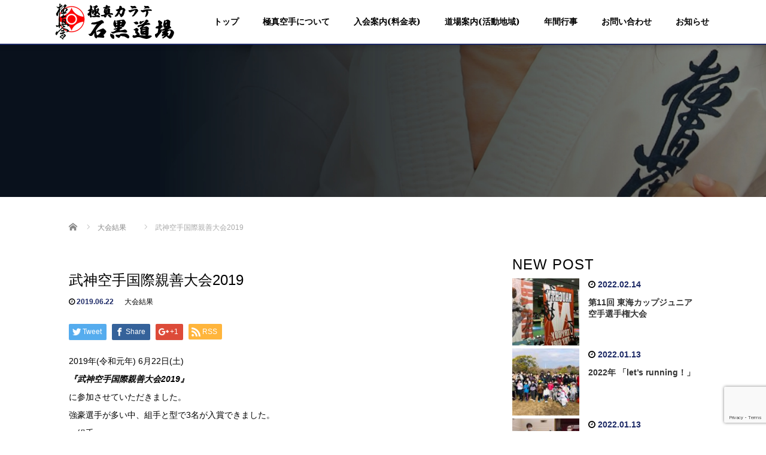

--- FILE ---
content_type: text/html; charset=UTF-8
request_url: https://ishiguro-dojo.com/kokusaishinzen/
body_size: 98118
content:
<!DOCTYPE html>
<html dir="ltr" lang="ja">
<head>
<!-- Global site tag (gtag.js) - Google Analytics -->
<script async src="https://www.googletagmanager.com/gtag/js?id=UA-130512107-13"></script>
<script>
  window.dataLayer = window.dataLayer || [];
  function gtag(){dataLayer.push(arguments);}
  gtag('js', new Date());

  gtag('config', 'UA-130512107-13');
</script>
  <meta charset="UTF-8">
  <meta name="viewport" content="width=device-width">
  <meta http-equiv="X-UA-Compatible" content="IE=edge">
  <meta name="format-detection" content="telephone=no">

  
  <meta name="description" content="2019年(令和元年) 6月22日(土)『武神空手国際親善大会2019』に参加させていただきました。強豪選手が多い中、組手と型で3名が入賞できました。">

  
  <link rel="profile" href="http://gmpg.org/xfn/11">
  <link rel="pingback" href="https://ishiguro-dojo.com/xmlrpc.php">

    
		<!-- All in One SEO 4.9.3 - aioseo.com -->
		<title>武神空手国際親善大会2019 | 極真カラテ 石黒道場</title>
	<meta name="robots" content="max-image-preview:large" />
	<meta name="author" content="ishiguro"/>
	<link rel="canonical" href="https://ishiguro-dojo.com/kokusaishinzen/" />
	<meta name="generator" content="All in One SEO (AIOSEO) 4.9.3" />
		<script type="application/ld+json" class="aioseo-schema">
			{"@context":"https:\/\/schema.org","@graph":[{"@type":"Article","@id":"https:\/\/ishiguro-dojo.com\/kokusaishinzen\/#article","name":"\u6b66\u795e\u7a7a\u624b\u56fd\u969b\u89aa\u5584\u5927\u4f1a2019 | \u6975\u771f\u30ab\u30e9\u30c6 \u77f3\u9ed2\u9053\u5834","headline":"\u6b66\u795e\u7a7a\u624b\u56fd\u969b\u89aa\u5584\u5927\u4f1a2019","author":{"@id":"https:\/\/ishiguro-dojo.com\/author\/ishiguro\/#author"},"publisher":{"@id":"https:\/\/ishiguro-dojo.com\/#organization"},"image":{"@type":"ImageObject","url":"https:\/\/ishiguro-dojo.com\/wp-content\/uploads\/2019\/06\/IMG_3495.jpg","width":1477,"height":1108},"datePublished":"2019-06-22T22:51:23+09:00","dateModified":"2021-04-11T00:26:58+09:00","inLanguage":"ja","mainEntityOfPage":{"@id":"https:\/\/ishiguro-dojo.com\/kokusaishinzen\/#webpage"},"isPartOf":{"@id":"https:\/\/ishiguro-dojo.com\/kokusaishinzen\/#webpage"},"articleSection":"\u5927\u4f1a\u7d50\u679c"},{"@type":"BreadcrumbList","@id":"https:\/\/ishiguro-dojo.com\/kokusaishinzen\/#breadcrumblist","itemListElement":[{"@type":"ListItem","@id":"https:\/\/ishiguro-dojo.com#listItem","position":1,"name":"Home","item":"https:\/\/ishiguro-dojo.com","nextItem":{"@type":"ListItem","@id":"https:\/\/ishiguro-dojo.com\/category\/result\/#listItem","name":"\u5927\u4f1a\u7d50\u679c"}},{"@type":"ListItem","@id":"https:\/\/ishiguro-dojo.com\/category\/result\/#listItem","position":2,"name":"\u5927\u4f1a\u7d50\u679c","item":"https:\/\/ishiguro-dojo.com\/category\/result\/","nextItem":{"@type":"ListItem","@id":"https:\/\/ishiguro-dojo.com\/kokusaishinzen\/#listItem","name":"\u6b66\u795e\u7a7a\u624b\u56fd\u969b\u89aa\u5584\u5927\u4f1a2019"},"previousItem":{"@type":"ListItem","@id":"https:\/\/ishiguro-dojo.com#listItem","name":"Home"}},{"@type":"ListItem","@id":"https:\/\/ishiguro-dojo.com\/kokusaishinzen\/#listItem","position":3,"name":"\u6b66\u795e\u7a7a\u624b\u56fd\u969b\u89aa\u5584\u5927\u4f1a2019","previousItem":{"@type":"ListItem","@id":"https:\/\/ishiguro-dojo.com\/category\/result\/#listItem","name":"\u5927\u4f1a\u7d50\u679c"}}]},{"@type":"Organization","@id":"https:\/\/ishiguro-dojo.com\/#organization","name":"\u6975\u771f\u30ab\u30e9\u30c6 \u77f3\u9ed2\u9053\u5834","description":"\u540d\u53e4\u5c4b\u306e\u7a7a\u624b\u9053\u5834","url":"https:\/\/ishiguro-dojo.com\/"},{"@type":"Person","@id":"https:\/\/ishiguro-dojo.com\/author\/ishiguro\/#author","url":"https:\/\/ishiguro-dojo.com\/author\/ishiguro\/","name":"ishiguro","image":{"@type":"ImageObject","@id":"https:\/\/ishiguro-dojo.com\/kokusaishinzen\/#authorImage","url":"https:\/\/secure.gravatar.com\/avatar\/29f026a9b43d304ab867c7250e1455e5?s=96&d=mm&r=g","width":96,"height":96,"caption":"ishiguro"}},{"@type":"WebPage","@id":"https:\/\/ishiguro-dojo.com\/kokusaishinzen\/#webpage","url":"https:\/\/ishiguro-dojo.com\/kokusaishinzen\/","name":"\u6b66\u795e\u7a7a\u624b\u56fd\u969b\u89aa\u5584\u5927\u4f1a2019 | \u6975\u771f\u30ab\u30e9\u30c6 \u77f3\u9ed2\u9053\u5834","inLanguage":"ja","isPartOf":{"@id":"https:\/\/ishiguro-dojo.com\/#website"},"breadcrumb":{"@id":"https:\/\/ishiguro-dojo.com\/kokusaishinzen\/#breadcrumblist"},"author":{"@id":"https:\/\/ishiguro-dojo.com\/author\/ishiguro\/#author"},"creator":{"@id":"https:\/\/ishiguro-dojo.com\/author\/ishiguro\/#author"},"image":{"@type":"ImageObject","url":"https:\/\/ishiguro-dojo.com\/wp-content\/uploads\/2019\/06\/IMG_3495.jpg","@id":"https:\/\/ishiguro-dojo.com\/kokusaishinzen\/#mainImage","width":1477,"height":1108},"primaryImageOfPage":{"@id":"https:\/\/ishiguro-dojo.com\/kokusaishinzen\/#mainImage"},"datePublished":"2019-06-22T22:51:23+09:00","dateModified":"2021-04-11T00:26:58+09:00"},{"@type":"WebSite","@id":"https:\/\/ishiguro-dojo.com\/#website","url":"https:\/\/ishiguro-dojo.com\/","name":"\u6975\u771f\u30ab\u30e9\u30c6 \u77f3\u9ed2\u9053\u5834","description":"\u540d\u53e4\u5c4b\u306e\u7a7a\u624b\u9053\u5834","inLanguage":"ja","publisher":{"@id":"https:\/\/ishiguro-dojo.com\/#organization"}}]}
		</script>
		<!-- All in One SEO -->

<link rel='dns-prefetch' href='//ajax.googleapis.com' />
<link rel='dns-prefetch' href='//www.google.com' />
<link rel='dns-prefetch' href='//s.w.org' />
<link rel="alternate" type="application/rss+xml" title="極真カラテ 石黒道場 &raquo; フィード" href="https://ishiguro-dojo.com/feed/" />
<link rel="alternate" type="application/rss+xml" title="極真カラテ 石黒道場 &raquo; コメントフィード" href="https://ishiguro-dojo.com/comments/feed/" />
<link rel="alternate" type="application/rss+xml" title="極真カラテ 石黒道場 &raquo; 武神空手国際親善大会2019 のコメントのフィード" href="https://ishiguro-dojo.com/kokusaishinzen/feed/" />
		<script type="text/javascript">
			window._wpemojiSettings = {"baseUrl":"https:\/\/s.w.org\/images\/core\/emoji\/13.1.0\/72x72\/","ext":".png","svgUrl":"https:\/\/s.w.org\/images\/core\/emoji\/13.1.0\/svg\/","svgExt":".svg","source":{"concatemoji":"https:\/\/ishiguro-dojo.com\/wp-includes\/js\/wp-emoji-release.min.js?ver=5.8.12"}};
			!function(e,a,t){var n,r,o,i=a.createElement("canvas"),p=i.getContext&&i.getContext("2d");function s(e,t){var a=String.fromCharCode;p.clearRect(0,0,i.width,i.height),p.fillText(a.apply(this,e),0,0);e=i.toDataURL();return p.clearRect(0,0,i.width,i.height),p.fillText(a.apply(this,t),0,0),e===i.toDataURL()}function c(e){var t=a.createElement("script");t.src=e,t.defer=t.type="text/javascript",a.getElementsByTagName("head")[0].appendChild(t)}for(o=Array("flag","emoji"),t.supports={everything:!0,everythingExceptFlag:!0},r=0;r<o.length;r++)t.supports[o[r]]=function(e){if(!p||!p.fillText)return!1;switch(p.textBaseline="top",p.font="600 32px Arial",e){case"flag":return s([127987,65039,8205,9895,65039],[127987,65039,8203,9895,65039])?!1:!s([55356,56826,55356,56819],[55356,56826,8203,55356,56819])&&!s([55356,57332,56128,56423,56128,56418,56128,56421,56128,56430,56128,56423,56128,56447],[55356,57332,8203,56128,56423,8203,56128,56418,8203,56128,56421,8203,56128,56430,8203,56128,56423,8203,56128,56447]);case"emoji":return!s([10084,65039,8205,55357,56613],[10084,65039,8203,55357,56613])}return!1}(o[r]),t.supports.everything=t.supports.everything&&t.supports[o[r]],"flag"!==o[r]&&(t.supports.everythingExceptFlag=t.supports.everythingExceptFlag&&t.supports[o[r]]);t.supports.everythingExceptFlag=t.supports.everythingExceptFlag&&!t.supports.flag,t.DOMReady=!1,t.readyCallback=function(){t.DOMReady=!0},t.supports.everything||(n=function(){t.readyCallback()},a.addEventListener?(a.addEventListener("DOMContentLoaded",n,!1),e.addEventListener("load",n,!1)):(e.attachEvent("onload",n),a.attachEvent("onreadystatechange",function(){"complete"===a.readyState&&t.readyCallback()})),(n=t.source||{}).concatemoji?c(n.concatemoji):n.wpemoji&&n.twemoji&&(c(n.twemoji),c(n.wpemoji)))}(window,document,window._wpemojiSettings);
		</script>
		<style type="text/css">
img.wp-smiley,
img.emoji {
	display: inline !important;
	border: none !important;
	box-shadow: none !important;
	height: 1em !important;
	width: 1em !important;
	margin: 0 .07em !important;
	vertical-align: -0.1em !important;
	background: none !important;
	padding: 0 !important;
}
</style>
	<link rel='stylesheet' id='wp-block-library-css'  href='https://ishiguro-dojo.com/wp-includes/css/dist/block-library/style.min.css?ver=4.1.1' type='text/css' media='all' />
<link rel='stylesheet' id='aioseo/css/src/vue/standalone/blocks/table-of-contents/global.scss-css'  href='https://ishiguro-dojo.com/wp-content/plugins/all-in-one-seo-pack/dist/Lite/assets/css/table-of-contents/global.e90f6d47.css?ver=4.9.3' type='text/css' media='all' />
<link rel='stylesheet' id='contact-form-7-css'  href='https://ishiguro-dojo.com/wp-content/plugins/contact-form-7/includes/css/styles.css?ver=5.5.6.1' type='text/css' media='all' />
<link rel='stylesheet' id='_tk-bootstrap-wp-css'  href='https://ishiguro-dojo.com/wp-content/themes/amore_tcd028/includes/css/bootstrap-wp.css?ver=4.1.1' type='text/css' media='all' />
<link rel='stylesheet' id='_tk-bootstrap-css'  href='https://ishiguro-dojo.com/wp-content/themes/amore_tcd028/includes/resources/bootstrap/css/bootstrap.min.css?ver=4.1.1' type='text/css' media='all' />
<link rel='stylesheet' id='_tk-font-awesome-css'  href='https://ishiguro-dojo.com/wp-content/themes/amore_tcd028/includes/css/font-awesome.min.css?ver=4.1.0' type='text/css' media='all' />
<link rel='stylesheet' id='_tk-style-css'  href='https://ishiguro-dojo.com/wp-content/themes/amore_tcd028/style.css?ver=4.1.1' type='text/css' media='all' />
<script type='text/javascript' src='https://ajax.googleapis.com/ajax/libs/jquery/1.11.3/jquery.min.js?ver=5.8.12' id='jquery-js'></script>
<script type='text/javascript' src='https://ishiguro-dojo.com/wp-content/themes/amore_tcd028/includes/resources/bootstrap/js/bootstrap.js?ver=5.8.12' id='_tk-bootstrapjs-js'></script>
<script type='text/javascript' src='https://ishiguro-dojo.com/wp-content/themes/amore_tcd028/includes/js/bootstrap-wp.js?ver=5.8.12' id='_tk-bootstrapwp-js'></script>
<link rel="https://api.w.org/" href="https://ishiguro-dojo.com/wp-json/" /><link rel="alternate" type="application/json" href="https://ishiguro-dojo.com/wp-json/wp/v2/posts/476" /><link rel='shortlink' href='https://ishiguro-dojo.com/?p=476' />
<link rel="alternate" type="application/json+oembed" href="https://ishiguro-dojo.com/wp-json/oembed/1.0/embed?url=https%3A%2F%2Fishiguro-dojo.com%2Fkokusaishinzen%2F" />
<link rel="alternate" type="text/xml+oembed" href="https://ishiguro-dojo.com/wp-json/oembed/1.0/embed?url=https%3A%2F%2Fishiguro-dojo.com%2Fkokusaishinzen%2F&#038;format=xml" />
<link rel="icon" href="https://ishiguro-dojo.com/wp-content/uploads/2025/02/cropped-cropped-favi-32x32.png" sizes="32x32" />
<link rel="icon" href="https://ishiguro-dojo.com/wp-content/uploads/2025/02/cropped-cropped-favi-192x192.png" sizes="192x192" />
<link rel="apple-touch-icon" href="https://ishiguro-dojo.com/wp-content/uploads/2025/02/cropped-cropped-favi-180x180.png" />
<meta name="msapplication-TileImage" content="https://ishiguro-dojo.com/wp-content/uploads/2025/02/cropped-cropped-favi-270x270.png" />
  
  <link rel="stylesheet" media="screen and (max-width:771px)" href="https://ishiguro-dojo.com/wp-content/themes/amore_tcd028/footer-bar/footer-bar.css?ver=4.1.1">

  <script type="text/javascript" src="https://ishiguro-dojo.com/wp-content/themes/amore_tcd028/js/jquery.elevatezoom.js"></script>
  <script type="text/javascript" src="https://ishiguro-dojo.com/wp-content/themes/amore_tcd028/parallax.js"></script>
  <script type="text/javascript" src="https://ishiguro-dojo.com/wp-content/themes/amore_tcd028/js/jscript.js"></script>
   

  <script type="text/javascript">
    jQuery(function() {
      jQuery(".zoom").elevateZoom({
        zoomType : "inner",
        zoomWindowFadeIn: 500,
        zoomWindowFadeOut: 500,
        easing : true
      });
    });
  </script>
<!-- スマホテキストから電話 -->
  <script type="text/javascript">
function smtel(telno){
    if((navigator.userAgent.indexOf('iPhone') > 0 && navigator.userAgent.indexOf('iPod') == -1) || navigator.userAgent.indexOf('Android') > 0 && navigator.userAgent.indexOf('Mobile') > 0){
        document.write('<a class="tel-link" href="tel:'+telno+'">'+telno+'</a>');
        }else{
        document.write('<span class="tel-link">'+telno+'</span>');
    }
}
  </script>
<!-- ここまで -->

  <script type="text/javascript" src="https://ishiguro-dojo.com/wp-content/themes/amore_tcd028/js/syncertel.js"></script>

  <link rel="stylesheet" media="screen and (max-width:991px)" href="https://ishiguro-dojo.com/wp-content/themes/amore_tcd028/responsive.css?ver=4.1.1">
  <link rel="stylesheet" href="//maxcdn.bootstrapcdn.com/font-awesome/4.3.0/css/font-awesome.min.css">
  <link rel="stylesheet" href="https://ishiguro-dojo.com/wp-content/themes/amore_tcd028/amore.css?ver=4.1.1" type="text/css" />
  <link rel="stylesheet" href="https://ishiguro-dojo.com/wp-content/themes/amore_tcd028/comment-style.css?ver=4.1.1" type="text/css" />
  <style type="text/css">
          .site-navigation{position:fixed;}
    
  .fa, .wp-icon a:before {display:inline-block;font:normal normal normal 14px/1 FontAwesome;font-size:inherit;text-rendering:auto;-webkit-font-smoothing:antialiased;-moz-osx-font-smoothing:grayscale;transform:translate(0, 0)}
  .fa-phone:before, .wp-icon.wp-fa-phone a:before {content:"\f095"; margin-right:5px;}

  body { font-size:14px; }
  a {color: #1B2865;}
  a:hover, #bread_crumb li.home a:hover:before {color: #AE0109;}
  #global_menu ul ul li a{background:#1B2865;}
  #global_menu ul ul li a:hover{background:#AE0109;}
  #previous_next_post a:hover{
    background: #AE0109;
  }
  .social-icon:hover{
    background-color: #1B2865 !important;
  }
  .up-arrow:hover{
    background-color: #1B2865 !important;
  }

  .menu-item:hover *:not(.dropdown-menu *){
    color: #1B2865 !important;
  }
  .menu-item a:hover {
    color: #1B2865 !important;
  }
  .button a, .pager li > a, .pager li > span{
    background-color: #AE0109;
  }
  .dropdown-menu .menu-item > a:hover, .button a:hover, .pager li > a:hover{
    background-color: #1B2865 !important;
  }
  .button-green a{
    background-color: #1B2865;
  }
  .button-green a:hover{
    background-color: #313F7D;
  }
  .timestamp{
    color: #1B2865;
  }
  .blog-list-timestamp{
    color: #1B2865;
  }
  .footer_main, .scrolltotop{
    background-color: #222222;
  }
  .scrolltotop_arrow a:hover{
    color: #1B2865;
  }

  .first-h1{
    color: #FFFFFF;
    text-shadow: 0px 0px 10px #666666 !important;
  }
  .second-body, .second-body{
    color: #333333;
  }
  .top-headline.third_headline{
      color: #FFFFFF;
      text-shadow: 0px 0px 10px #666666;
  }
  .top-headline.fourth_headline{
      color: #FFFFFF;
      text-shadow: 0px 0px 10px #666666;
  }
  .top-headline.fifth_headline{
      color: #FFFFFF;
      text-shadow: 0px 0px 10px #666666;
  }

  .top-headline{
      color: #FFFFFF;
      text-shadow: 0px 0px 10px #666666;
  }

  .thumb:hover:after{
      box-shadow: inset 0 0 0 7px #1B2865;
  }


    p { word-wrap:break-word; }
  
  /*トップオリジナル*/
section.topsection {
    padding: 130px 200px;
    background-repeat: no-repeat;
    background-size: cover;
}

.topsec01 {
    background-image: url(https://ishiguro-dojo.com/wp-content/uploads/2019/01/topbg.jpg);
    background-position: right center;
}

.topsec-cont01 {
    width: 70%;
    margin-left: 15%;
    padding: 0px 10px;
    text-align: center;
}

.topsec-cont01 h2{
    font-family: "游明朝", YuMincho, "ヒラギノ明朝 ProN W3", "Hiragino Mincho ProN", "HG明朝E", "ＭＳ Ｐ明朝", "ＭＳ 明朝", cursive, serif;
    font-weight: 700;
    line-height: 1.5em;
    color: #000;
    font-size: 34px;
    text-align: center;
    margin-bottom: 20px;
    /*text-shadow: 0px 1px 5px #333 !important;*/
}

.topsec-cont01 p {
    line-height: 2.0em;
    font-size: 15px;
    color: #111;
    font-weight: 100;
    text-align: center;
}

.topSPlink {
    width: 47%;
    display: inline-block;
    margin-top: 20px;
    text-align: center;
}

.topSPlink.left {
    margin-right: 3%;
}

.topSPlink.left a {
    color: #fff;
    background: #313F7D;
}

.topSPlink.left a:hover {
    color: #fff;
    background: #8990AF;
}

.topSPlink a {
    width: 100%;
    background: #D80C18;
    padding: 20px;
    display: block;
    color: #fff;
    font-weight: bold;
    font-size: 19px;
}

.topSPlink a:hover {
    text-decoration: none;
    background: #CC7278;
    color: #ffffff;
}

.topsec02 {
    background-image: url(https://ishiguro-dojo.com/wp-content/uploads/2019/01/topmain02.jpg);
    background-position: left bottom;
}

.topsec-cont02 {
    width: 55%;
    margin-left: 0%;
    text-align: left;
    color: #000;
    padding: 30px 40px 40px 40px;
    border: 4px double;
    background: rgba(255, 255, 255, 0.89);
}

.topsec-cont02 h2{
    font-family: "游明朝", YuMincho, "ヒラギノ明朝 ProN W3", "Hiragino Mincho ProN", "HG明朝E", "ＭＳ Ｐ明朝", "ＭＳ 明朝", cursive, serif;
    font-size: 2.2em;
    font-weight: 700;
    line-height: 1.5em;
    margin-bottom: 20px;
    border-bottom: 1px solid;
    padding-bottom: 20px;
    text-shadow: 1px 1px 2px #fff !important;
}

.topsec-cont02 p {
    line-height: 2.0em;
    font-size: 15px;
    font-weight: 100;
    text-shadow: 1px 1px 1px #fff !important;
}

.topsec03 {
    background-image: url(https://ishiguro-dojo.com/wp-content/uploads/2019/01/topmain03.jpg);
    background-position: left center;
}

.topsec-cont03 {
    width: 55%;
    margin-left: 45%;
    text-align: left;
    color: #000;
    padding: 30px 40px 40px 40px;
    border: 4px double;
    background: rgba(255, 255, 255, 0.88);
}

.topsec-cont03 h2{
    font-family: "游明朝", YuMincho, "ヒラギノ明朝 ProN W3", "Hiragino Mincho ProN", "HG明朝E", "ＭＳ Ｐ明朝", "ＭＳ 明朝", cursive, serif;
    font-size: 2.2em;
    font-weight: 700;
    line-height: 1.5em;
    margin-bottom: 20px;
    border-bottom: 1px solid;
    padding-bottom: 20px;
    text-shadow: 1px 1px 2px #fff !important;
}

.topsec-cont03 p {
    line-height: 2.0em;
    font-size: 15px;
    font-weight: 100;
    text-shadow: 1px 1px 1px #fff !important;
}

.topsec04 {
    background-color: rgba(8, 12, 29, 0.87);
}

.topsec-cont04 {
    width: 60%;
    margin-left: 20%;
    background: none;
    /*padding: 40px 40px;*/
    text-align: center;
    color: #fff;
}

.topsec-cont04 h2{
    font-family: "游明朝", YuMincho, "ヒラギノ明朝 ProN W3", "Hiragino Mincho ProN", "HG明朝E", "ＭＳ Ｐ明朝", "ＭＳ 明朝", cursive, serif;
    font-weight: 700;
    line-height: 1.5em;
    font-size: 2.2em;
    text-align: center;
    margin-bottom: 20px;
    border-bottom: 4px double;
    padding-bottom: 20px;
    /*text-shadow: 0px 1px 5px #333 !important;*/
}

.topsec-cont04 p {
    line-height: 2.0em;
    font-size: 16px;
    font-weight: 100;
    text-align: center;
}
/*--ここまで--*/



body {
    color: #000;
}

.romaji {
}

section.bg {
    background-image: url();
}

section.top {
    background-image: url();
}

section {
    background-color: rgba(255, 255, 255, 0.99);
}

#main-image {
    background-color: rgba(0, 0, 0, 0.4);
}

.amore-divider {
    background-repeat: no-repeat;
    background-size: 100%;
}

.h_logo {
    width:208px ;
    height:auto;
}

.first-h1   {
    letter-spacing: 0.3em;
}

.site-navigation {
    background: #fff;
    border-bottom: 2px #1B2865 solid;
    box-shadow: 0px 0px 10px rgba(0, 0, 0, 0.3);
}

.menu-item * {
}

#main-menu>li>a {
    font-family: "游明朝", YuMincho, "ヒラギノ明朝 ProN W3", "Hiragino Mincho ProN", "HG明朝E", "ＭＳ Ｐ明朝", "ＭＳ 明朝", cursive, serif;
    font-size: 14px;
    letter-spacing: 0em;
    color: #000 !important;
    font-weight: 700;
}

#main-menu>li>a:hover {
    color: #313F7D !important;
    border-bottom: 2px #313F7D solid;
}

.dropdown-menu {
    background-color: #fff !important;
    font-size: 13px;
    color: #000 !important;
    font-weight: 700;
    /*letter-spacing: 0.1em;*/
}

.dropdown-menu  a{
    font-family: "游明朝", YuMincho, "ヒラギノ明朝 ProN W3", "Hiragino Mincho ProN", "HG明朝E", "ＭＳ Ｐ明朝", "ＭＳ 明朝", cursive, serif;
    color: #000 !important;
    /*letter-spacing: 0.1em;*/
}

.dropdown-menu .menu-item > a:hover {
    background-color: #313F7D !important;
    color: #fff !important;
}

.second-lead.mb40 h2 {
    font-family: "游明朝", YuMincho, "ヒラギノ明朝 ProN W3", "Hiragino Mincho ProN", "HG明朝E", "ＭＳ Ｐ明朝", "ＭＳ 明朝", cursive, serif;
    font-weight: 700;
    font-size: 2.2em;
    color: #0084B0;
    line-height: 1.4em;
}

.second-body, .second-body {
    color: #000;
    font-size: 1.1em;
}

.top-title {
    font-family: "游明朝", YuMincho, "ヒラギノ明朝 ProN W3", "Hiragino Mincho ProN", "HG明朝E", "ＭＳ Ｐ明朝", "ＭＳ 明朝", cursive, serif;
    text-align: center;
    padding: 30px 0px;
    letter-spacing: 10px;
    background-color: #00a3da;
    font-size: 0.8em;
    color: #fff;
}

.top-headline {
    font-family: "游明朝", YuMincho, "ヒラギノ明朝 ProN W3", "Hiragino Mincho ProN", "HG明朝E", "ＭＳ Ｐ明朝", "ＭＳ 明朝", cursive, serif;
    text-shadow: 0px 1px 5px #333 !important;
    letter-spacing: 0.3em;
    font-size: 3.2em;
    font-weight: 700;
}

.third-banner-headline {
    font-family: "游明朝", YuMincho, "ヒラギノ明朝 ProN W3", "Hiragino Mincho ProN", "HG明朝E", "ＭＳ Ｐ明朝", "ＭＳ 明朝", cursive, serif;
    width: 100%;
    text-align: center;
    font-size: 22px;
    letter-spacing: 0.2em !important;
    font-weight: bold;
    color: #222;
}

.fifth-banner-headline {
    font-family: "游明朝", YuMincho, "ヒラギノ明朝 ProN W3", "Hiragino Mincho ProN", "HG明朝E", "ＭＳ Ｐ明朝", "ＭＳ 明朝", cursive, serif;
    width: 100%;
    text-align: center;
    font-size: 22px;
    letter-spacing: 0.2em !important;
    font-weight: bold;
    color: #222;
}

.square-banner-label {
    background: #1B2865;
    color: #fff;
}

.button a, .pager li > a, .pager li > span {    
    background-color: #AE0109;
    color: #fff;
}

.button a:hover, .pager li > a:hover {
    background-color: #D80C18 !important;
    color: #fff;
}

.map-wrap-dark {
    background-color: rgba(255, 255, 255, 0.89);
    border-radius: 0px;
    text-align: left;
    color: #000;
}

.map {
    font-size: 30px;
    line-height: 24%;
    color: #AE0109;
}

.scrolltotop {
    background: none;
}

.social-icon {
    margin-top: 0px;
    height: 30px;
}

.scrolltotop_arrow {
    height: 70px;
    background: none;
    font-size: 50px;
}

.scrolltotop_arrow a {
    color: #1B2865 !important;
}

.scrolltotop_arrow a:hover {
    color: #313F7D !important;
}

scrolltotop {
    background: none;
    text-align: center;
}

#footer {
    background: #fffbf5;
}

.footer_main {
    background: #fff;
    box-shadow: 0px 3px 20px rgba(0,0,0,0.4);
}

.footbnr {
    text-align: center;
}

.footer-menu .menu-item * {
    font-weight: 700;
    letter-spacing: 1px;
}

.footer-menu ul li a {
    font-family: "游明朝", YuMincho, "ヒラギノ明朝 ProN W3", "Hiragino Mincho ProN", "HG明朝E", "ＭＳ Ｐ明朝", "ＭＳ 明朝", cursive, serif;
    text-align: center;
    color: #000 !important;
    font-size:12px;
    font-weight: 700 !important;
}

.footer-menu ul li a:hover {
    color: #313F7D !important;
}

.copr {
    color: #fff !important;
    background: #1B2865;
}

.copyright a {
    color: #fff !important;
}



.breadcrumb {
    background: none;
}


.single-page h2 {
    font-family: "游明朝", YuMincho, "ヒラギノ明朝 ProN W3", "Hiragino Mincho ProN", "HG明朝E", "ＭＳ Ｐ明朝", "ＭＳ 明朝", cursive, serif;
    font-size: 2.0em;
    font-weight: 700;
    color: #313F7D;
    text-align: left;
    line-height: 1.4em;
    padding: 10px 5px 8px 20px;
    margin-bottom: 30px;
    border-bottom: 3px solid #313F7D;
    text-align: center;
}

.single-page h3 {
    font-family: "游明朝", YuMincho, "ヒラギノ明朝 ProN W3", "Hiragino Mincho ProN", "HG明朝E", "ＭＳ Ｐ明朝", "ＭＳ 明朝", cursive, serif;
    margin-bottom: 30px;
    font-size: 1.52em;
    font-weight: 500;
    color: #fff;
    text-align: left;
    position: relative;
    padding: 10px 5px 10px 19px;
    border-left: 4px solid #141c42;
    background: #99a8bb;
    border-bottom: none;
}

.single-page h4 {
    font-family: "游明朝", YuMincho, "ヒラギノ明朝 ProN W3", "Hiragino Mincho ProN", "HG明朝E", "ＭＳ Ｐ明朝", "ＭＳ 明朝", cursive, serif;
    font-size: 1.3em;
    color: #000000;
    position: relative;
    padding-bottom: .5em;
    border-bottom: 2px solid #ccc;
    margin-bottom: 20px;
}

.single-page h4::after {
    position: absolute;
    bottom: -2px;
    left: 0;
    z-index: 2;
    content: '';
    width: 35%;
    height: 2px;
    background-color: #b10000;
}

table {
   width: 100%;
   table-layout: fixed;
}

/*.single-page tbody {
   border: 3px solid #e1e6d6;
}*/

.single-page td, .single-page th {
    border: 1px solid #bdbdbd;
    padding: 20px 25px 17px;
    line-height: 1.6;
    background: none;
}

 .single-page th {
    background: #f8faff;
    font-weight: 500;
    color: #000;
    /*width: 50%;*/
    text-align: left;
}

.single-page td {
    background-color: #0020;
    color: #000;
    text-align: left;
}

.single-page td.none, .single-page th.none {
    border-bottom: none;
}

table.Lesson th {
    text-align: right;
    width: 50%;
}

table.About th {
    width: 30%;
}

.contact {
    text-align: center;
   border: 3px solid #dddddd;
    padding: 80px 20px 50px;
    background-color: #f8faff;
}

.single-page p.contact-tel {
    font-family: "游明朝", YuMincho, "ヒラギノ明朝 ProN W3", "Hiragino Mincho ProN", "HG明朝E", "ＭＳ Ｐ明朝", "ＭＳ 明朝", cursive, serif;
    color: #AE0109;
    text-align: center;
    font-size: 38px;
    margin-bottom: 10px;
    line-height: 40px;
}

.wpcf7 {
    width: 100%;
   border: 3px solid #dddddd;
    background-color: #f8faff;
    padding: 0;
    margin: 0 0 2.5em !important;
    font-size: 14px;
    color:fff;
}

.wpcf7 input, .wpcf7 textarea {
    width: auto;
    -moz-box-sizing: border-box;
    box-sizing: border-box;
    width: 100%;
    border: 1px solid #dddddd;
    line-height: 1.2;
    padding: 8px;
    color: #000;
}

.wpcf7 p {    
    text-align: left;
}

.wpcf7 input.wpcf7-submit {
    background-color: #AE0109;
    border-radius: 3px;
}

.wpcf7 input.wpcf7-submit:hover {
    background-color: #D80C18 !important;
}

.List {
    background-color: #fcfcf7;
    border-radius: 10px;
}

.List ul {
    background-color: #fcfcf7;
    border-radius: 10px;
}

.List li {
    padding: 5px 0;
    margin: 0;
    float: left;
    width: 33%;
    box-sizing: border-box;
    display: block;
    text-align: center;
}

.workflow {
    background-color: #f9fdff;
    border: 2px solid #c1d9e0;
    padding: 30px 20px 20px 20px;
}

.workflow h2 {
    font-family: "游明朝", YuMincho, "ヒラギノ明朝 ProN W3", "Hiragino Mincho ProN", "HG明朝E", "ＭＳ Ｐ明朝", "ＭＳ 明朝", cursive, serif;
    font-size: 1.6em;
    padding: 0px 0px 12px 0px;
    border: none;
    border-top: none;
    border-bottom: 1px dashed #006485;
    color: #006485;
    margin-bottom: 20px;
    background: none;
    text-align: left;
}

.single-page dt {
    font-weight: bold;
    font-size: 20px;
    color:#AE0109;
    background-image: url(https://ishiguro-dojo.com/wp-content/uploads/2019/01/faq_list01.jpg);
    background-repeat: no-repeat;
    line-height: 38px;
    padding-left: 55px;
    margin-bottom:15px;
}

.single-page dd {
    line-height: 2;
    margin: 0 0 70px 0;
    background-color: #eeeff5;
    color:#000;
    padding: 20px 25px;
}

.Taikai a {
    color: #fff;
    background-color: #AE0109;
    width: 50%;
    padding: 25px;
    display: block;
    font-weight: bold;
    font-size: 20px;
    text-align: center;
    margin-left: 25%;
}

.Taikai a:hover {
    text-decoration: none;
    background: #D80C18;
    color: #fff;
}

.single-page p {
    line-height: 30px;
    font-size: 14px;
    margin-top: 0px !important;
    margin-bottom: 20px;
    text-align: left;
}

.single-page p.Main{
    line-height: 30px;
    font-size: 16px;
    margin-bottom: 20px;
    text-align: center;
}

.single-page p.Center {
    line-height: 30px;
    font-size: 14px;
    margin-bottom: 20px;
    text-align: center;
}

.line {
    background: linear-gradient(transparent 70%, #ffd700 0%);
    font-weight: 500;
}

p.Chushaku {
    background-color: #f8faff;
    margin: 0 0 25px 0;
    padding: 27px 30px;
    border: 1px solid #ccc;
    box-shadow: 0px 4px 0px 0px #f2f2f2;
    position: relative;
    text-align:center;
    line-height: 30px;
}

.single-page img {
    margin-top: 0px !important;
}

span.telText {
    font-size: 1.2em;
    font-weight: bold;
    color: #267f20;
}

.flow {
    background-image: url();
    background-repeat: repeat-y;
    background-position-x: 37px;
    padding: 0 0 0 0px;
    margin-bottom: 0px;
}

.flowstep {
    background-image: url();
    background-repeat: no-repeat;
    padding: 10px 0px 40px 100px;
}

.step2 {
    background-image: url();
}

.step3 {
    background-image: url();
}

.step4 {
    background-image: url();
}

.step5 {
    background-image: url();
}

.step6 {
    background-image: url();
}

/*.flow h4 {
    border-bottom: 1px dotted #ddd; 
    border-left: none;
    border-right: none;
    border-radius: 0px;
    padding: 10px 0 10px;
    margin-bottom: 14px;
    font-size: 1.4em;
    font-weight: 500;
    color: #015050;
}*/

.flow p {
    margin-bottom: 0px;
    padding-bottom: 30px;
}

.flow.last {
    background-image: none;
}

/*
.blog-list-title a {
    color: #333 !important;
}

.blog-list-body a {
    color: #000 !important;
}*/

.input-group .btn {
    color: 333;
    background: #AE0109;
    border-left: none;
}

.side_headline {
    font-size: 22px;
    margin-top: 15px;
    margin-bottom: 30px;
    color: #333;
    font-weight: bold;
    text-align: left;
    padding-bottom: .5em;
    border-bottom: 2px solid #cdd5da;
    font-weight: 500;
}

.sidebar-padder .nav>li>a {
    position: relative;
    display: block;
    padding: 15px 10px;
    border-bottom: 1px dotted #cdd5da;
    color: #333;
}

.sidebar-padder .nav>li>a:hover {
    text-decoration: none;
    background-color: #fdfffa;
}

h2.page-title {
    font-size: 24px;
    line-height: 1.5;
    margin-bottom: 30px;
    color: #000;
    font-weight: 500;
}

.entry-content p{
    line-height: 30px;
    font-size: 14px;
    margin-top: 0px !important;
    margin-bottom: 20px;
    text-align: left;
}

h3.cate-title {
    font-family: "游明朝", YuMincho, "ヒラギノ明朝 ProN W3", "Hiragino Mincho ProN", "HG明朝E", "ＭＳ Ｐ明朝", "ＭＳ 明朝", cursive, serif;
    font-size: 2.0em;
    font-weight: 700;
    color: #313F7D;
    text-align: left;
    line-height: 1.4em;
    padding: 10px 5px 8px 20px;
    margin-bottom: 30px;
    border-bottom: 3px solid #313F7D;
    text-align: center;
}

/*
.blog-list-title {    
    color: #000 !important;
    font-weight: 100;
}
*/

.entry-content ul {
    background: none !important;
}

.textwidget img {
    margin-bottom: 10px;
}

.margin-100 {
   margin-bottom:100px;
}

.margin-90 {
   margin-bottom:90px;
}

.margin-80{
   margin-bottom:80px;
}

.margin-70{
   margin-bottom:70px;
}

.margin-60{
   margin-bottom:60px;
}

.margin-50{
   margin-bottom:50px;
}

.margin-40 {
   margin-bottom:40px;
}

.margin-30 {
   margin-bottom:30px;
}

.margin-20 {
   margin-bottom:20px;
}

.margin-10 {
   margin-bottom:10px;
}

.mobile #global_menu .child_menu_button.active .icon:before, .mobile #global_menu .child_menu_button:hover .icon:before {
    color: #949494;
    border-color: #949494;
}


@media only screen and (min-width: 767px) {
.h_logo {
    width: 208px;
    height: auto;
}
}

@media (max-width: 1024px) {
#topcover {
    background: url(https://ishiguro-dojo.com/wp-content/uploads/2019/01/sp-main.jpg) center center no-repeat;
    background-size: cover;
}

a.menu_button:before {
    font-family: 'design_plus';
    color: #333;
}

a.menu_button:hover, a.menu_button.active {
    background: #AE0109;
}

.mobile #global_menu a {
    background-color: rgba(255, 255, 255, 0.96) !important;
}

.mobile #global_menu ul ul a {
    padding-left: 28px;
    background-color: rgba(255, 255, 255, 0.96) !important;
}
}


@media only screen and (max-width: 991px) {
.amore-divider .top-headline {
    margin-top: 0px;
    margin-bottom: 10px;
    font-weight: bold;
    font-size: 26px !important;
}

h2.top-headline {
    height: 140px !important;
}

.mobile #global_menu a {
    background-color: rgba(255, 255, 255, 0.96) !important;
}

.menu-item * {
    color: #333 !important;
}

#main-menu>li>a {
    padding: 10px 0  10px 20px !important;
}

#global_menu ul ul li a {
    color: #333 !important;
}

.dropdown-menu li a {
    padding: 10px 0  10px 35px !important;
    color: #333 !important;
    font-weight: 100;
    background-color: rgba(255, 255, 255, 0.96) !important;
}

.second-lead.mb40 h2 {
    color: #0084B0;
    font-weight: bold;
    line-height: 1.4em;
    font-size: 1.6em;
    text-align: left;
}

.second-body, .second-body {
    text-align: left;
}

.button a, .pager li > a, .pager li > span {
    padding: 9px 15px 8px 15px;
}

.single-page h2 {
    font-size: 1.4em;
    font-weight: 700;
}

.single-page h3 {
    font-size: 1.3em;
    font-weight: 700;
}

h3.cate-title{
    font-size: 1.35em;
}

h2.page-title {
    font-size: 1.35em;
    font-weight: bold;
}

.single-page td, .single-page th {
    padding: 15px 15px 14px;
    font-size: 11px;
}

/*
.single-page th {
    width: 50%;
}
*/
.single-page dt {
    font-size: 1.3em !important;
}

.flow {
    background-position: 17px;
}

.flow h4 {
    font-size: 1.2em;
    font-weight: 100;
}

.flowstep {
    background-size: 35px;
    padding: 0 0 0 40px;
}

p.teltext  a {
    font-size: 1.4em;
    margin-top: 9px;
    color: #AE0109;
}

.single-page p.Main {
    line-height: 30px;
    font-size: 16px;
    margin-bottom: 20px;
    text-align: left;
}

.single-page p.Center {
    line-height: 30px;
    font-size: 14px;
    margin-bottom: 20px;
    text-align: left;
}

.map {
    font-size: 30px;
}

p.contact-tel {
      font-size: 25px !important;
    font-weight: 700;
    color: #AE0109;
}

.contact {
    padding: 50px 20px 10px;
}


.tel-link {
     color: #AE0109 !important;
}

section.topsection {
    padding: 30px 15px;
     background-size: cover;
}

section.topsection h2 {
    font-size: 1.6em;
    font-weight: 700;
}

section.topsection p {
    line-height: 1.8em;
}

.topsec-cont01 {
    width: 100%;
    margin-left: 0;
    padding: 30px 20px 40px 20px;
}

.topsec02 {
    background-position: right top;
}

.topsec-cont02 {
    width: 100%;
    margin-left: 0;
    padding: 30px 20px 40px 20px;
}

.topsec-cont03 {
    width: 100%;
    margin-left: 0;
    padding: 30px 20px 40px 20px;
}

.topsec-cont04 {
    width: 100%;
    margin-left: 0;
    padding: 30px 20px 40px 20px;
}
}

@media only screen and (max-width: 771px){
#logo_image #logo img {
      height: 42px !important;
    width: auto !important;
    display: block;
    margin-top: -6px;
}

#sixth {
    background-image: none !important;
    background-color: #f1f2f7 !important;
}

.map-wrap-dark {
    color: #000;
    text-align: left;
}

.footer_mobile_menu_wrapper {
    background: #f5f5f5;
    padding-bottom: 20px;
}

.footer_social_link_wrapper {
    background: #aeaba8;
}

.dp-footer-bar a {
    color: #fff !important;
}

.List li {
   width: 50%;
    text-align: center;
}
}

@media only screen and (max-width: 480px){


section.topsection {
    background-size: auto 100%;
}

section.topsection h2 {
    text-align: left;
}

.topsec-cont01 p {
    text-align: left;
}

.topsec02 {
    background-position: right top !important;
}

.topsec-cont04 p {
    text-align: left;
}

.topSPlink.left {
    margin-right: 0%;
    margin-top: 10px;
}

.topSPlink {
    width: 100% !important;
    margin-top: 0px;
}

/*
.topSPlink2.left {
    margin-right: 0%;
    margin-top: 0px;
}

.topSPlink2 {
    width: 100% !important;
    margin-top: 0px;
}
*/

.Taikai a {
    width: 100%;
    margin-left: 0%;
}

.tel-link {
     color: #AE0109 !important;
}

.topSPlink a {
    padding: 10px;
    font-size: 18px;
}

.topSPlink2 a {
    padding: 10px !important;
}
}

.topSPlink2 {
    width: 30.33%;
    display: inline-block;
    margin-top: 20px;
    text-align: center;
}

.topSPlink2.left {
    margin-right: 3%;
}

/*
.topSPlink2.left a {
    color: #fff;
    background: #006600;
}

.topSPlink2.left a:hover {
    color: #fff;
    background: #006600;
}
*/

.topSPlink2 a {
    width: 100%;
    background: #006600;
    padding: 20px;
    display: block;
    color: #fff;
    font-weight: bold;
    font-size: 19px;
}

.topSPlink2 a:hover {
    text-decoration: none;
    background: #83D183;
    color: #ffffff;
}


/* 緊急のお知らせ */
.top-kinkyu {
    text-align: left;
    border: 2px solid #e2041b;
    width: 100%;
    margin: 0 auto 50px;
    padding: 15px 30px 30px 30px;
    border-radius: 5px;
}
.top-kinkyu h2 {
    color: #e2041b;
    font-weight: bold;
    font-size: 2.1rem;
}
.top-kinkyu p {
    font-size: 1.4rem;
    line-height: 2.0;
    letter-spacing: 0;
}
@media(max-width: 1024px) {
.top-kinkyu {
    width: 100%;
    margin: 0 auto 30px;
    padding: 10px 10px 15px 10px;
}
.top-kinkyu h2 {
    font-size: 1.4rem;
    line-height: 1.5;
}
.top-kinkyu p {
    font-size: 1.4rem;
    text-align: left;
}
}
  

</style>
<!-- ここから背景動画用 -->
<script type="text/javascript" src="http://ajax.googleapis.com/ajax/libs/jquery/1.8.3/jquery.js"></script>
<script type="text/javascript" src="https://ishiguro-dojo.com/wp-content/themes/amore_tcd028/js/jquery.mb.YTPlayer.js"></script>
<script>
  $(function(){
      $(".player").mb_YTPlayer();
    });
</script>
<link href="https://ishiguro-dojo.com/wp-content/themes/amore_tcd028/js/jquery.mb.YTPlayer.min.css" media="all" rel="stylesheet" type="text/css">

<!-- ここまで -->
</head>

<body class="post-template-default single single-post postid-476 single-format-standard">
  
  <div id="verytop"></div>
  <nav id="header" class="site-navigation">
      <div class="container">
      <div class="row">
        <div class="site-navigation-inner col-xs-120 no-padding" style="padding:0px">
          <div class="navbar navbar-default">
            <div class="navbar-header">
              <div id="logo-area">
                <div id='logo_image'>
<h1 id="logo" style="top:5px; left:0px;"><a href=" https://ishiguro-dojo.com/" title="極真カラテ 石黒道場" data-label="極真カラテ 石黒道場"><img class="h_logo" src="https://ishiguro-dojo.com/wp-content/uploads/tcd-w/logo.png?1769333181" alt="極真カラテ 石黒道場" title="極真カラテ 石黒道場" /></a></h1>
</div>
                              </div>

            </div>

            <!-- The WordPress Menu goes here -->
            <div class="pull-right right-menu">
                                              <div class="collapse navbar-collapse"><ul id="main-menu" class="nav navbar-nav"><li id="menu-item-53" class="menu-item menu-item-type-post_type menu-item-object-page menu-item-home menu-item-53"><a title="トップ" href="https://ishiguro-dojo.com/">トップ</a></li>
<li id="menu-item-2287" class="menu-item menu-item-type-post_type menu-item-object-page menu-item-2287"><a title="極真空手について" href="https://ishiguro-dojo.com/kyokushinkarate/">極真空手について</a></li>
<li id="menu-item-54" class="menu-item menu-item-type-post_type menu-item-object-page menu-item-54"><a title="入会案内(料金表)" href="https://ishiguro-dojo.com/guide/">入会案内(料金表)</a></li>
<li id="menu-item-61" class="menu-item menu-item-type-post_type menu-item-object-page menu-item-has-children menu-item-61 dropdown"><a title="道場案内(活動地域)" href="https://ishiguro-dojo.com/overview/" data-toggle="dropdown" class="dropdown-toggle" aria-haspopup="true">道場案内(活動地域) <span class="caret"></span></a>
<ul role="menu" class=" dropdown-menu">
	<li id="menu-item-56" class="menu-item menu-item-type-post_type menu-item-object-page menu-item-56"><a title="代表／指導員紹介" href="https://ishiguro-dojo.com/staff/">代表／指導員紹介</a></li>
	<li id="menu-item-55" class="menu-item menu-item-type-post_type menu-item-object-page menu-item-55"><a title="クラス紹介・稽古時間" href="https://ishiguro-dojo.com/class/">クラス紹介・稽古時間</a></li>
	<li id="menu-item-57" class="menu-item menu-item-type-post_type menu-item-object-page menu-item-57"><a title="出張教室／個人レッスン／演武の依頼等" href="https://ishiguro-dojo.com/kids-karate/">出張教室／個人レッスン／演武の依頼等</a></li>
	<li id="menu-item-79" class="menu-item menu-item-type-custom menu-item-object-custom menu-item-79"><a title="Facebook" href="https://www.facebook.com/%E6%A5%B5%E7%9C%9F%E3%82%AB%E3%83%A9%E3%83%86%E7%9F%B3%E9%BB%92%E9%81%93%E5%A0%B4-156383141764864/">Facebook</a></li>
</ul>
</li>
<li id="menu-item-1049" class="menu-item menu-item-type-post_type menu-item-object-page menu-item-has-children menu-item-1049 dropdown"><a title="年間行事" href="https://ishiguro-dojo.com/every-year-event-schedule/" data-toggle="dropdown" class="dropdown-toggle" aria-haspopup="true">年間行事 <span class="caret"></span></a>
<ul role="menu" class=" dropdown-menu">
	<li id="menu-item-1048" class="menu-item menu-item-type-post_type menu-item-object-page menu-item-1048"><a title="年間行事紹介" href="https://ishiguro-dojo.com/every-year-event-schedule/">年間行事紹介</a></li>
	<li id="menu-item-1054" class="menu-item menu-item-type-post_type menu-item-object-page menu-item-1054"><a title="大会予定" href="https://ishiguro-dojo.com/schedule/">大会予定</a></li>
	<li id="menu-item-1055" class="menu-item menu-item-type-post_type menu-item-object-page menu-item-1055"><a title="道場行事予定／道場訓など（会員ページ）" href="https://ishiguro-dojo.com/event-schedule/">道場行事予定／道場訓など（会員ページ）</a></li>
</ul>
</li>
<li id="menu-item-59" class="menu-item menu-item-type-post_type menu-item-object-page menu-item-has-children menu-item-59 dropdown"><a title="お問い合わせ" href="https://ishiguro-dojo.com/contact/" data-toggle="dropdown" class="dropdown-toggle" aria-haspopup="true">お問い合わせ <span class="caret"></span></a>
<ul role="menu" class=" dropdown-menu">
	<li id="menu-item-58" class="menu-item menu-item-type-post_type menu-item-object-page menu-item-58"><a title="よくある質問" href="https://ishiguro-dojo.com/qa/">よくある質問</a></li>
</ul>
</li>
<li id="menu-item-1053" class="menu-item menu-item-type-taxonomy menu-item-object-category menu-item-has-children menu-item-1053 dropdown"><a title="お知らせ" href="https://ishiguro-dojo.com/category/blog/" data-toggle="dropdown" class="dropdown-toggle" aria-haspopup="true">お知らせ <span class="caret"></span></a>
<ul role="menu" class=" dropdown-menu">
	<li id="menu-item-1051" class="menu-item menu-item-type-taxonomy menu-item-object-category menu-item-1051"><a title="ブログ" href="https://ishiguro-dojo.com/category/blog/">ブログ</a></li>
	<li id="menu-item-1050" class="menu-item menu-item-type-taxonomy menu-item-object-category current-post-ancestor current-menu-parent current-post-parent menu-item-1050"><a title="大会結果" href="https://ishiguro-dojo.com/category/result/">大会結果</a></li>
</ul>
</li>
</ul></div>                                                                <a href="#" class="menu_button"></a>
                 <div id="global_menu" class="clearfix">
                  <ul id="menu-%e3%82%b0%e3%83%ad%e3%83%bc%e3%83%90%e3%83%ab%e3%83%a1%e3%83%8b%e3%83%a5%e3%83%bc" class="menu"><li class="menu-item menu-item-type-post_type menu-item-object-page menu-item-home menu-item-53"><a href="https://ishiguro-dojo.com/">トップ</a></li>
<li class="menu-item menu-item-type-post_type menu-item-object-page menu-item-2287"><a href="https://ishiguro-dojo.com/kyokushinkarate/">極真空手について</a></li>
<li class="menu-item menu-item-type-post_type menu-item-object-page menu-item-54"><a href="https://ishiguro-dojo.com/guide/">入会案内(料金表)</a></li>
<li class="menu-item menu-item-type-post_type menu-item-object-page menu-item-has-children menu-item-61"><a href="https://ishiguro-dojo.com/overview/">道場案内(活動地域)</a>
<ul class="sub-menu">
	<li class="menu-item menu-item-type-post_type menu-item-object-page menu-item-56"><a href="https://ishiguro-dojo.com/staff/">代表／指導員紹介</a></li>
	<li class="menu-item menu-item-type-post_type menu-item-object-page menu-item-55"><a href="https://ishiguro-dojo.com/class/">クラス紹介・稽古時間</a></li>
	<li class="menu-item menu-item-type-post_type menu-item-object-page menu-item-57"><a href="https://ishiguro-dojo.com/kids-karate/">出張教室／個人レッスン／演武の依頼等</a></li>
	<li class="menu-item menu-item-type-custom menu-item-object-custom menu-item-79"><a href="https://www.facebook.com/%E6%A5%B5%E7%9C%9F%E3%82%AB%E3%83%A9%E3%83%86%E7%9F%B3%E9%BB%92%E9%81%93%E5%A0%B4-156383141764864/">Facebook</a></li>
</ul>
</li>
<li class="menu-item menu-item-type-post_type menu-item-object-page menu-item-has-children menu-item-1049"><a href="https://ishiguro-dojo.com/every-year-event-schedule/">年間行事</a>
<ul class="sub-menu">
	<li class="menu-item menu-item-type-post_type menu-item-object-page menu-item-1048"><a href="https://ishiguro-dojo.com/every-year-event-schedule/">年間行事紹介</a></li>
	<li class="menu-item menu-item-type-post_type menu-item-object-page menu-item-1054"><a href="https://ishiguro-dojo.com/schedule/">大会予定</a></li>
	<li class="menu-item menu-item-type-post_type menu-item-object-page menu-item-1055"><a href="https://ishiguro-dojo.com/event-schedule/">道場行事予定／道場訓など（会員ページ）</a></li>
</ul>
</li>
<li class="menu-item menu-item-type-post_type menu-item-object-page menu-item-has-children menu-item-59"><a href="https://ishiguro-dojo.com/contact/">お問い合わせ</a>
<ul class="sub-menu">
	<li class="menu-item menu-item-type-post_type menu-item-object-page menu-item-58"><a href="https://ishiguro-dojo.com/qa/">よくある質問</a></li>
</ul>
</li>
<li class="menu-item menu-item-type-taxonomy menu-item-object-category menu-item-has-children menu-item-1053"><a href="https://ishiguro-dojo.com/category/blog/">お知らせ</a>
<ul class="sub-menu">
	<li class="menu-item menu-item-type-taxonomy menu-item-object-category menu-item-1051"><a href="https://ishiguro-dojo.com/category/blog/">ブログ</a></li>
	<li class="menu-item menu-item-type-taxonomy menu-item-object-category current-post-ancestor current-menu-parent current-post-parent menu-item-1050"><a href="https://ishiguro-dojo.com/category/result/">大会結果</a></li>
</ul>
</li>
</ul>                 </div>
                                           </div>

          </div><!-- .navbar -->
        </div>
      </div>
    </div><!-- .container -->
  </nav><!-- .site-navigation -->

<div class="main-content">
    <div class="amore-divider romaji"  style="background: url(https://ishiguro-dojo.com/wp-content/uploads/2019/01/ttlbg01.jpg) no-repeat center center; background-size: cover;">
    <div class="container">
      <div class="row">
        <div class="col-xs-120">
          <div class="top-headline" style="margin-top: 50px; margin-bottom: -20px;"></div>
        </div>
      </div>
    </div>
  </div>
  
  <div class="container amore-inner-container" style="margin-bottom:170px">
    <div class="row">
      
      <div class="col-sm-80 no-left-padding">
    	
    		
<article id="post-476" class="post-476 post type-post status-publish format-standard has-post-thumbnail hentry category-result">
	<header class="breadcrumb">
	    
<ul id="bread_crumb" class="clearfix">
 <li itemscope="itemscope" itemtype="http://data-vocabulary.org/Breadcrumb" class="home"><a itemprop="url" href="https://ishiguro-dojo.com/"><span itemprop="title">Home</span></a></li>

 <li itemscope="itemscope" itemtype="http://data-vocabulary.org/Breadcrumb">
    <a itemprop="url" href="https://ishiguro-dojo.com/category/result/"><span itemprop="title">大会結果</span></a>
     </li>
 <li class="last">武神空手国際親善大会2019</li>

</ul>
	
		<h2 class="page-title mt40 mb10">武神空手国際親善大会2019</h2>

		<div class="entry-meta mb45">
						<span class='fa fa-clock-o'></span><span class='timestamp'>&nbsp;2019.06.22</span>						<span class="categories-wrap"><a href="https://ishiguro-dojo.com/category/result/" rel="category tag">大会結果</a></span>
		</div><!-- .entry-meta -->
	</header><!-- .entry-header -->

	<div class="entry-content">
				
<!--Type1-->

<div id="share_top1">

 

<div class="sns">
<ul class="type1 clearfix">
<!--Twitterボタン-->
<li class="twitter">
<a href="http://twitter.com/share?text=%E6%AD%A6%E7%A5%9E%E7%A9%BA%E6%89%8B%E5%9B%BD%E9%9A%9B%E8%A6%AA%E5%96%84%E5%A4%A7%E4%BC%9A2019&url=https%3A%2F%2Fishiguro-dojo.com%2Fkokusaishinzen%2F&via=&tw_p=tweetbutton&related=" onclick="javascript:window.open(this.href, '', 'menubar=no,toolbar=no,resizable=yes,scrollbars=yes,height=400,width=600');return false;"><i class="icon-twitter"></i><span class="ttl">Tweet</span><span class="share-count"></span></a></li>

<!--Facebookボタン-->
<li class="facebook">
<a href="//www.facebook.com/sharer/sharer.php?u=https://ishiguro-dojo.com/kokusaishinzen/&amp;t=%E6%AD%A6%E7%A5%9E%E7%A9%BA%E6%89%8B%E5%9B%BD%E9%9A%9B%E8%A6%AA%E5%96%84%E5%A4%A7%E4%BC%9A2019" class="facebook-btn-icon-link" target="blank" rel="nofollow"><i class="icon-facebook"></i><span class="ttl">Share</span><span class="share-count"></span></a></li>

<!--Google+ボタン-->
<li class="googleplus">
<a href="https://plus.google.com/share?url=https%3A%2F%2Fishiguro-dojo.com%2Fkokusaishinzen%2F" onclick="javascript:window.open(this.href, '', 'menubar=no,toolbar=no,resizable=yes,scrollbars=yes,height=600,width=500');return false;"><i class="icon-google-plus"></i><span class="ttl">+1</span><span class="share-count"></span></a></li>



<!--RSSボタン-->
<li class="rss">
<a href="https://ishiguro-dojo.com/feed/" target="blank"><i class="icon-rss"></i><span class="ttl">RSS</span></a></li>



</ul>
</div>

</div>


<!--Type2-->

<!--Type3-->

<!--Type4-->

<!--Type5-->
				<!--
		<div class="entry-content-thumbnail">
			<img src='https://ishiguro-dojo.com/wp-content/uploads/2019/06/IMG_3495-705x1108.jpg' style='width:100%; margin-bottom:40px' />		</div>
-->
				<p>2019年(令和元年) 6月22日(土)<br />
<em><strong>『武神空手国際親善大会2019』</strong></em><br />
に参加させていただきました。<br />
強豪選手が多い中、組手と型で3名が入賞できました。<br />
＜組手＞<br />
▪️高校有級男子の部　第3位　谷口右京</p>
<p>＜極真型クラス＞<br />
▪️初級　小学３・４年生の部　第3位　吉野匠太朗<br />
▪️有段　一般の部　第3位　岡本元紀<br />
おめでとうございます！！<br />
<img loading="lazy" class="alignnone size-full wp-image-488" src="https://ishiguro-dojo.com/wp-content/uploads/2019/06/65095598_471259360277239_4760616496202252288_n.jpg" alt="" width="720" height="960" srcset="https://ishiguro-dojo.com/wp-content/uploads/2019/06/65095598_471259360277239_4760616496202252288_n.jpg 720w, https://ishiguro-dojo.com/wp-content/uploads/2019/06/65095598_471259360277239_4760616496202252288_n-225x300.jpg 225w" sizes="(max-width: 720px) 100vw, 720px" /><br />
<img loading="lazy" class="alignnone wp-image-481 size-large" src="https://ishiguro-dojo.com/wp-content/uploads/2019/06/IMG_3487-576x1024.png" alt="" width="576" height="1024" srcset="https://ishiguro-dojo.com/wp-content/uploads/2019/06/IMG_3487-576x1024.png 576w, https://ishiguro-dojo.com/wp-content/uploads/2019/06/IMG_3487-169x300.png 169w, https://ishiguro-dojo.com/wp-content/uploads/2019/06/IMG_3487.png 750w" sizes="(max-width: 576px) 100vw, 576px" /> <img loading="lazy" class="alignnone wp-image-480 size-large" src="https://ishiguro-dojo.com/wp-content/uploads/2019/06/IMG_3486-576x1024.png" alt="" width="576" height="1024" srcset="https://ishiguro-dojo.com/wp-content/uploads/2019/06/IMG_3486-576x1024.png 576w, https://ishiguro-dojo.com/wp-content/uploads/2019/06/IMG_3486-169x300.png 169w, https://ishiguro-dojo.com/wp-content/uploads/2019/06/IMG_3486.png 750w" sizes="(max-width: 576px) 100vw, 576px" /> <img loading="lazy" class="alignnone wp-image-479 size-large" src="https://ishiguro-dojo.com/wp-content/uploads/2019/06/IMG_3485-576x1024.png" alt="" width="576" height="1024" srcset="https://ishiguro-dojo.com/wp-content/uploads/2019/06/IMG_3485-576x1024.png 576w, https://ishiguro-dojo.com/wp-content/uploads/2019/06/IMG_3485-169x300.png 169w, https://ishiguro-dojo.com/wp-content/uploads/2019/06/IMG_3485.png 750w" sizes="(max-width: 576px) 100vw, 576px" /> <img loading="lazy" class="alignnone wp-image-478 size-large" src="https://ishiguro-dojo.com/wp-content/uploads/2019/06/IMG_3482-576x1024.png" alt="" width="576" height="1024" srcset="https://ishiguro-dojo.com/wp-content/uploads/2019/06/IMG_3482-576x1024.png 576w, https://ishiguro-dojo.com/wp-content/uploads/2019/06/IMG_3482-169x300.png 169w, https://ishiguro-dojo.com/wp-content/uploads/2019/06/IMG_3482.png 750w" sizes="(max-width: 576px) 100vw, 576px" /><br />
<img loading="lazy" class="alignnone size-full wp-image-482" src="https://ishiguro-dojo.com/wp-content/uploads/2019/06/IMG_3488.png" alt="" width="1334" height="750" srcset="https://ishiguro-dojo.com/wp-content/uploads/2019/06/IMG_3488.png 1334w, https://ishiguro-dojo.com/wp-content/uploads/2019/06/IMG_3488-300x169.png 300w, https://ishiguro-dojo.com/wp-content/uploads/2019/06/IMG_3488-768x432.png 768w, https://ishiguro-dojo.com/wp-content/uploads/2019/06/IMG_3488-1024x576.png 1024w" sizes="(max-width: 1334px) 100vw, 1334px" /><br />
<img loading="lazy" class="alignnone size-full wp-image-484" src="https://ishiguro-dojo.com/wp-content/uploads/2019/06/IMG_3494.jpg" alt="" width="1108" height="1478" srcset="https://ishiguro-dojo.com/wp-content/uploads/2019/06/IMG_3494.jpg 1108w, https://ishiguro-dojo.com/wp-content/uploads/2019/06/IMG_3494-225x300.jpg 225w, https://ishiguro-dojo.com/wp-content/uploads/2019/06/IMG_3494-768x1024.jpg 768w" sizes="(max-width: 1108px) 100vw, 1108px" /><br />
<img loading="lazy" class="alignnone size-full wp-image-477" src="https://ishiguro-dojo.com/wp-content/uploads/2019/06/IMG_3481.png" alt="" width="750" height="1334" srcset="https://ishiguro-dojo.com/wp-content/uploads/2019/06/IMG_3481.png 750w, https://ishiguro-dojo.com/wp-content/uploads/2019/06/IMG_3481-169x300.png 169w, https://ishiguro-dojo.com/wp-content/uploads/2019/06/IMG_3481-576x1024.png 576w" sizes="(max-width: 750px) 100vw, 750px" /><br />
<img loading="lazy" class="alignnone size-full wp-image-486" src="https://ishiguro-dojo.com/wp-content/uploads/2019/06/IMG_3496.jpg" alt="" width="1477" height="1108" srcset="https://ishiguro-dojo.com/wp-content/uploads/2019/06/IMG_3496.jpg 1477w, https://ishiguro-dojo.com/wp-content/uploads/2019/06/IMG_3496-300x225.jpg 300w, https://ishiguro-dojo.com/wp-content/uploads/2019/06/IMG_3496-768x576.jpg 768w, https://ishiguro-dojo.com/wp-content/uploads/2019/06/IMG_3496-1024x768.jpg 1024w" sizes="(max-width: 1477px) 100vw, 1477px" /><br />
<img loading="lazy" class="alignnone size-full wp-image-483" src="https://ishiguro-dojo.com/wp-content/uploads/2019/06/IMG_3493.jpg" alt="" width="1108" height="1478" srcset="https://ishiguro-dojo.com/wp-content/uploads/2019/06/IMG_3493.jpg 1108w, https://ishiguro-dojo.com/wp-content/uploads/2019/06/IMG_3493-225x300.jpg 225w, https://ishiguro-dojo.com/wp-content/uploads/2019/06/IMG_3493-768x1024.jpg 768w" sizes="(max-width: 1108px) 100vw, 1108px" /><br />
また次回の試合を楽しみにしています！！！</p>
		
		                <div style="margin-top:30px;">
		
<!--Type1-->

<div id="share_top1">

 

<div class="sns">
<ul class="type1 clearfix">
<!--Twitterボタン-->
<li class="twitter">
<a href="http://twitter.com/share?text=%E6%AD%A6%E7%A5%9E%E7%A9%BA%E6%89%8B%E5%9B%BD%E9%9A%9B%E8%A6%AA%E5%96%84%E5%A4%A7%E4%BC%9A2019&url=https%3A%2F%2Fishiguro-dojo.com%2Fkokusaishinzen%2F&via=&tw_p=tweetbutton&related=" onclick="javascript:window.open(this.href, '', 'menubar=no,toolbar=no,resizable=yes,scrollbars=yes,height=400,width=600');return false;"><i class="icon-twitter"></i><span class="ttl">Tweet</span><span class="share-count"></span></a></li>

<!--Facebookボタン-->
<li class="facebook">
<a href="//www.facebook.com/sharer/sharer.php?u=https://ishiguro-dojo.com/kokusaishinzen/&amp;t=%E6%AD%A6%E7%A5%9E%E7%A9%BA%E6%89%8B%E5%9B%BD%E9%9A%9B%E8%A6%AA%E5%96%84%E5%A4%A7%E4%BC%9A2019" class="facebook-btn-icon-link" target="blank" rel="nofollow"><i class="icon-facebook"></i><span class="ttl">Share</span><span class="share-count"></span></a></li>

<!--Google+ボタン-->
<li class="googleplus">
<a href="https://plus.google.com/share?url=https%3A%2F%2Fishiguro-dojo.com%2Fkokusaishinzen%2F" onclick="javascript:window.open(this.href, '', 'menubar=no,toolbar=no,resizable=yes,scrollbars=yes,height=600,width=500');return false;"><i class="icon-google-plus"></i><span class="ttl">+1</span><span class="share-count"></span></a></li>



<!--RSSボタン-->
<li class="rss">
<a href="https://ishiguro-dojo.com/feed/" target="blank"><i class="icon-rss"></i><span class="ttl">RSS</span></a></li>



</ul>
</div>

</div>


<!--Type2-->

<!--Type3-->

<!--Type4-->

<!--Type5-->
                </div>
		


		<!-- comments -->
				<!-- /comments -->

	</div><!-- .entry-content -->



				
	<footer class="entry-meta">

				<div class="row">
			<div class="col-xs-60 text-right">
														<a style="text-decoration:none" href="https://ishiguro-dojo.com/%e7%ac%ac7%e5%9b%9e-%e5%85%a8%e5%92%8c%e6%ad%8c%e5%b1%b1%e7%a9%ba%e6%89%8b%e9%81%93%e9%81%b8%e6%89%8b%e6%a8%a9%e5%a4%a7%e4%bc%9a2019/">
						<span style="font-size:24px; padding-right:10px;" class="text-muted fa fa-chevron-left"></span>
						<div class="thumb hidden-xs" style="width:120px; height:120px;"><img width="120" height="120" src="https://ishiguro-dojo.com/wp-content/uploads/2019/07/IMG_3994-120x120.jpg" class="attachment-size3 size-size3 wp-post-image" alt="" loading="lazy" srcset="https://ishiguro-dojo.com/wp-content/uploads/2019/07/IMG_3994-120x120.jpg 120w, https://ishiguro-dojo.com/wp-content/uploads/2019/07/IMG_3994-150x150.jpg 150w, https://ishiguro-dojo.com/wp-content/uploads/2019/07/IMG_3994-76x76.jpg 76w" sizes="(max-width: 120px) 100vw, 120px" /></div>
					</a>
							</div>
			<div class="col-xs-60 text-left">
														<a style="text-decoration:none" href="https://ishiguro-dojo.com/%e9%9d%99%e5%b2%a1-%e5%a4%8f%e5%ad%a3%e5%90%88%e5%ae%bf-%e5%8f%82%e5%8a%a0%e8%80%85%e5%8b%9f%e9%9b%86%e3%81%ab%e3%81%a4%e3%81%84%e3%81%a62019/">
						<div class="thumb hidden-xs" style="width:120px; height:120px;"><img width="120" height="120" src="https://ishiguro-dojo.com/wp-content/uploads/2019/06/37592958_1500144466797930_6094546412496748544_n-120x120.jpg" class="attachment-size3 size-size3 wp-post-image" alt="" loading="lazy" srcset="https://ishiguro-dojo.com/wp-content/uploads/2019/06/37592958_1500144466797930_6094546412496748544_n-120x120.jpg 120w, https://ishiguro-dojo.com/wp-content/uploads/2019/06/37592958_1500144466797930_6094546412496748544_n-150x150.jpg 150w, https://ishiguro-dojo.com/wp-content/uploads/2019/06/37592958_1500144466797930_6094546412496748544_n-76x76.jpg 76w" sizes="(max-width: 120px) 100vw, 120px" /></div>
						<span style="font-size:24px; padding-left:10px;" class="text-muted fa fa-chevron-right"></span>
					</a>
							</div>
		</div>
		
		<div class="row hidden-xs">
			<!-- single post banner -->
			<!-- /single post banner -->
		</div>

	</footer><!-- .entry-meta -->
</article><!-- #post-## -->

    		
    	
        <hr/>

        
          <!-- related posts -->
                    <div id="related_posts">
            <div class="row mb25">
                              <div class="col-xs-60 p0">
                  <article id="post-560" class="post-560 post type-post status-publish format-standard has-post-thumbnail hentry category-result">
                    <div class='col-xs-45' style='padding-right:0px'><a href="https://ishiguro-dojo.com/%e7%ac%ac6%e5%9b%9e%e5%85%a8%e4%b8%89%e9%87%8d%e7%9c%8c%e7%a9%ba%e6%89%8b%e9%81%93%e9%81%b8%e6%89%8b%e6%a8%a9%e5%a4%a7%e4%bc%9a-miecup2019/"><div class="thumb"><img src="https://ishiguro-dojo.com/wp-content/uploads/2019/09/IMG_4466-120x120.jpg" alt=""></div></a></div><div class='col-xs-75'><span class='fa fa-clock-o'></span><span class='timestamp romaji'>&nbsp;2019.09.18</span>　<h4 class='underline-hover' style='display:block; margin-bottom:10px; margin-top:10px'><a class='content_links' href='https://ishiguro-dojo.com/%e7%ac%ac6%e5%9b%9e%e5%85%a8%e4%b8%89%e9%87%8d%e7%9c%8c%e7%a9%ba%e6%89%8b%e9%81%93%e9%81%b8%e6%89%8b%e6%a8%a9%e5%a4%a7%e4%bc%9a-miecup2019/'>第6回全三重県空手道選手権大会 MIECUP2019</a></h4></div>                  </article><!-- #post-## -->
                </div>
                                              <div class="col-xs-60 p0">
                  <article id="post-644" class="post-644 post type-post status-publish format-standard has-post-thumbnail hentry category-result">
                    <div class='col-xs-45' style='padding-right:0px'><a href="https://ishiguro-dojo.com/%e7%ac%ac%ef%bc%91%e5%9b%9ejfko-%e5%90%8d%e5%8f%a4%e5%b1%8b%e5%b8%82%e3%83%95%e3%83%ab%e3%82%b3%e3%83%b3%e3%82%bf%e3%82%af%e3%83%88-%e7%a9%ba%e6%89%8b%e9%81%93%e9%81%b8%e6%89%8b%e6%a8%a9%e5%a4%a7/"><div class="thumb"><img src="https://ishiguro-dojo.com/wp-content/uploads/2019/10/IMG_4835-120x120.jpg" alt=""></div></a></div><div class='col-xs-75'><span class='fa fa-clock-o'></span><span class='timestamp romaji'>&nbsp;2019.10.8</span>　<h4 class='underline-hover' style='display:block; margin-bottom:10px; margin-top:10px'><a class='content_links' href='https://ishiguro-dojo.com/%e7%ac%ac%ef%bc%91%e5%9b%9ejfko-%e5%90%8d%e5%8f%a4%e5%b1%8b%e5%b8%82%e3%83%95%e3%83%ab%e3%82%b3%e3%83%b3%e3%82%bf%e3%82%af%e3%83%88-%e7%a9%ba%e6%89%8b%e9%81%93%e9%81%b8%e6%89%8b%e6%a8%a9%e5%a4%a7/'>第1回JFKO 名古屋市フルコンタクト 空手道選手権大会</a></h4></div>                  </article><!-- #post-## -->
                </div>
                </div><div class="row mb25">                              <div class="col-xs-60 p0">
                  <article id="post-2076" class="post-2076 post type-post status-publish format-standard has-post-thumbnail hentry category-result">
                    <div class='col-xs-45' style='padding-right:0px'><a href="https://ishiguro-dojo.com/king-of-kyokushin-2021/"><div class="thumb"><img src="https://ishiguro-dojo.com/wp-content/uploads/2022/01/9C7C2FDF-B91A-4F95-9B41-BFA20E2FBA6F-120x120.jpeg" alt=""></div></a></div><div class='col-xs-75'><span class='fa fa-clock-o'></span><span class='timestamp romaji'>&nbsp;2022.01.13</span>　<h4 class='underline-hover' style='display:block; margin-bottom:10px; margin-top:10px'><a class='content_links' href='https://ishiguro-dojo.com/king-of-kyokushin-2021/'>KING OF KYOKUSHIN 2021</a></h4></div>                  </article><!-- #post-## -->
                </div>
                                              <div class="col-xs-60 p0">
                  <article id="post-2133" class="post-2133 post type-post status-publish format-standard has-post-thumbnail hentry category-result">
                    <div class='col-xs-45' style='padding-right:0px'><a href="https://ishiguro-dojo.com/%e7%ac%ac5%e5%9b%9e-%e8%b1%8a%e6%98%8e%e5%b8%82%e9%95%b7%e6%9d%af-%e7%a9%ba%e6%89%8b%e9%81%93%e3%80%8c%e5%9e%8b%e3%80%8d%e9%81%b8%e6%89%8b%e6%a8%a9%e5%a4%a7%e4%bc%9a/"><div class="thumb"><img src="https://ishiguro-dojo.com/wp-content/uploads/2022/01/028FA3EE-E89D-4F20-AA7E-E48C8909131D-120x120.jpeg" alt=""></div></a></div><div class='col-xs-75'><span class='fa fa-clock-o'></span><span class='timestamp romaji'>&nbsp;2022.01.13</span>　<h4 class='underline-hover' style='display:block; margin-bottom:10px; margin-top:10px'><a class='content_links' href='https://ishiguro-dojo.com/%e7%ac%ac5%e5%9b%9e-%e8%b1%8a%e6%98%8e%e5%b8%82%e9%95%b7%e6%9d%af-%e7%a9%ba%e6%89%8b%e9%81%93%e3%80%8c%e5%9e%8b%e3%80%8d%e9%81%b8%e6%89%8b%e6%a8%a9%e5%a4%a7%e4%bc%9a/'>第5回 豊明市長杯 空手道「型」選手権大会</a></h4></div>                  </article><!-- #post-## -->
                </div>
                </div><div class="row mb25">                              <div class="col-xs-60 p0">
                  <article id="post-357" class="post-357 post type-post status-publish format-standard has-post-thumbnail hentry category-result">
                    <div class='col-xs-45' style='padding-right:0px'><a href="https://ishiguro-dojo.com/%e7%ac%ac2%e5%9b%9e-%e3%81%8c%e3%82%93%e3%81%b0%e3%82%8b%e3%82%ab%e3%83%83%e3%83%972019%e3%80%80%e5%ad%a6%e5%bf%83%e4%bc%9a/"><div class="thumb"><img src="https://ishiguro-dojo.com/wp-content/uploads/2019/05/IMG_3057-120x120.jpg" alt=""></div></a></div><div class='col-xs-75'><span class='fa fa-clock-o'></span><span class='timestamp romaji'>&nbsp;2019.05.6</span>　<h4 class='underline-hover' style='display:block; margin-bottom:10px; margin-top:10px'><a class='content_links' href='https://ishiguro-dojo.com/%e7%ac%ac2%e5%9b%9e-%e3%81%8c%e3%82%93%e3%81%b0%e3%82%8b%e3%82%ab%e3%83%83%e3%83%972019%e3%80%80%e5%ad%a6%e5%bf%83%e4%bc%9a/'>第2回 がんばるカップ2019　学心会</a></h4></div>                  </article><!-- #post-## -->
                </div>
                                              <div class="col-xs-60 p0">
                  <article id="post-503" class="post-503 post type-post status-publish format-standard has-post-thumbnail hentry category-result">
                    <div class='col-xs-45' style='padding-right:0px'><a href="https://ishiguro-dojo.com/%e7%ac%ac2%e5%9b%9e-%e4%b8%ad%e9%83%a8-%e5%8f%8b%e5%a5%bd%e9%81%93%e5%a0%b4-%e6%ad%a6%e9%81%93%e3%80%8c%e5%9e%8b%e3%80%8d%e7%a9%ba%e6%89%8b%e9%81%93%e9%81%b8%e6%89%8b%e6%a8%a9%e5%a4%a7%e4%bc%9a2019/"><div class="thumb"><img src="https://ishiguro-dojo.com/wp-content/uploads/2019/07/IMG_4068-120x120.jpg" alt=""></div></a></div><div class='col-xs-75'><span class='fa fa-clock-o'></span><span class='timestamp romaji'>&nbsp;2019.07.15</span>　<h4 class='underline-hover' style='display:block; margin-bottom:10px; margin-top:10px'><a class='content_links' href='https://ishiguro-dojo.com/%e7%ac%ac2%e5%9b%9e-%e4%b8%ad%e9%83%a8-%e5%8f%8b%e5%a5%bd%e9%81%93%e5%a0%b4-%e6%ad%a6%e9%81%93%e3%80%8c%e5%9e%8b%e3%80%8d%e7%a9%ba%e6%89%8b%e9%81%93%e9%81%b8%e6%89%8b%e6%a8%a9%e5%a4%a7%e4%bc%9a2019/'>第2回 中部 友好道場 武道「型」空手道選手権大会2019</a></h4></div>                  </article><!-- #post-## -->
                </div>
                </div><div class="row mb25">                          </div>
          </div>
                              <!-- /related posts -->
      </div>

      <div class="col-sm-37 col-sm-offset-3 no-right-padding" style="margin-top:40px">
        
				<div class="sidebar-padder">

																									<h3 class="romaji">NEW POST</h3>
														<div class="row" style='margin-bottom:40px'>
																	<div class="col-xs-120"><div class="row"><a style="color:inherit; text-decoration:none" href="https://ishiguro-dojo.com/%e7%ac%ac11%e5%9b%9e-%e6%9d%b1%e6%b5%b7%e3%82%ab%e3%83%83%e3%83%97%e3%82%b8%e3%83%a5%e3%83%8b%e3%82%a2%e7%a9%ba%e6%89%8b%e9%81%b8%e6%89%8b%e6%a8%a9%e5%a4%a7%e4%bc%9a/">
  <article id="post-2182" class="post-2182 post type-post status-publish format-standard has-post-thumbnail hentry category-blog category-result">
    <div class='col-xs-45' style='padding-right:0px'><a href="https://ishiguro-dojo.com/%e7%ac%ac11%e5%9b%9e-%e6%9d%b1%e6%b5%b7%e3%82%ab%e3%83%83%e3%83%97%e3%82%b8%e3%83%a5%e3%83%8b%e3%82%a2%e7%a9%ba%e6%89%8b%e9%81%b8%e6%89%8b%e6%a8%a9%e5%a4%a7%e4%bc%9a/"><div class="thumb"><img width="120" height="120" src="https://ishiguro-dojo.com/wp-content/uploads/2022/02/60E7C44B-053A-422D-BB27-DC4D7BAB9B66-120x120.jpeg" class="attachment-size3 size-size3 wp-post-image" alt="" loading="lazy" srcset="https://ishiguro-dojo.com/wp-content/uploads/2022/02/60E7C44B-053A-422D-BB27-DC4D7BAB9B66-120x120.jpeg 120w, https://ishiguro-dojo.com/wp-content/uploads/2022/02/60E7C44B-053A-422D-BB27-DC4D7BAB9B66-150x150.jpeg 150w, https://ishiguro-dojo.com/wp-content/uploads/2022/02/60E7C44B-053A-422D-BB27-DC4D7BAB9B66-76x76.jpeg 76w" sizes="(max-width: 120px) 100vw, 120px" /></div></a></div><div class='col-xs-75'><span class='fa fa-clock-o'></span><span class='timestamp romaji'>&nbsp;2022.02.14</span>　<h4 class='underline-hover' style='display:block; margin-bottom:10px; margin-top:10px'><a class='content_links' href='https://ishiguro-dojo.com/%e7%ac%ac11%e5%9b%9e-%e6%9d%b1%e6%b5%b7%e3%82%ab%e3%83%83%e3%83%97%e3%82%b8%e3%83%a5%e3%83%8b%e3%82%a2%e7%a9%ba%e6%89%8b%e9%81%b8%e6%89%8b%e6%a8%a9%e5%a4%a7%e4%bc%9a/'>第11回 東海カップジュニア空手選手権大会</a></h4></div>  </article><!-- #post-## -->
</a></div></div>
																	<div class="col-xs-120"><div class="row"><a style="color:inherit; text-decoration:none" href="https://ishiguro-dojo.com/2022%e5%b9%b4-%e3%80%8clets-running%ef%bc%81%e3%80%8d/">
  <article id="post-2147" class="post-2147 post type-post status-publish format-standard has-post-thumbnail hentry category-event category-blog">
    <div class='col-xs-45' style='padding-right:0px'><a href="https://ishiguro-dojo.com/2022%e5%b9%b4-%e3%80%8clets-running%ef%bc%81%e3%80%8d/"><div class="thumb"><img width="120" height="120" src="https://ishiguro-dojo.com/wp-content/uploads/2022/01/191F449E-A002-4BFC-AF7D-9CE3A298C1F3-120x120.jpeg" class="attachment-size3 size-size3 wp-post-image" alt="" loading="lazy" srcset="https://ishiguro-dojo.com/wp-content/uploads/2022/01/191F449E-A002-4BFC-AF7D-9CE3A298C1F3-120x120.jpeg 120w, https://ishiguro-dojo.com/wp-content/uploads/2022/01/191F449E-A002-4BFC-AF7D-9CE3A298C1F3-150x150.jpeg 150w, https://ishiguro-dojo.com/wp-content/uploads/2022/01/191F449E-A002-4BFC-AF7D-9CE3A298C1F3-76x76.jpeg 76w" sizes="(max-width: 120px) 100vw, 120px" /></div></a></div><div class='col-xs-75'><span class='fa fa-clock-o'></span><span class='timestamp romaji'>&nbsp;2022.01.13</span>　<h4 class='underline-hover' style='display:block; margin-bottom:10px; margin-top:10px'><a class='content_links' href='https://ishiguro-dojo.com/2022%e5%b9%b4-%e3%80%8clets-running%ef%bc%81%e3%80%8d/'>2022年 「let&#8217;s running！」</a></h4></div>  </article><!-- #post-## -->
</a></div></div>
																	<div class="col-xs-120"><div class="row"><a style="color:inherit; text-decoration:none" href="https://ishiguro-dojo.com/%e7%ac%ac5%e5%9b%9e-%e8%b1%8a%e6%98%8e%e5%b8%82%e9%95%b7%e6%9d%af-%e7%a9%ba%e6%89%8b%e9%81%93%e3%80%8c%e5%9e%8b%e3%80%8d%e9%81%b8%e6%89%8b%e6%a8%a9%e5%a4%a7%e4%bc%9a/">
  <article id="post-2133" class="post-2133 post type-post status-publish format-standard has-post-thumbnail hentry category-result">
    <div class='col-xs-45' style='padding-right:0px'><a href="https://ishiguro-dojo.com/%e7%ac%ac5%e5%9b%9e-%e8%b1%8a%e6%98%8e%e5%b8%82%e9%95%b7%e6%9d%af-%e7%a9%ba%e6%89%8b%e9%81%93%e3%80%8c%e5%9e%8b%e3%80%8d%e9%81%b8%e6%89%8b%e6%a8%a9%e5%a4%a7%e4%bc%9a/"><div class="thumb"><img width="120" height="120" src="https://ishiguro-dojo.com/wp-content/uploads/2022/01/028FA3EE-E89D-4F20-AA7E-E48C8909131D-120x120.jpeg" class="attachment-size3 size-size3 wp-post-image" alt="" loading="lazy" srcset="https://ishiguro-dojo.com/wp-content/uploads/2022/01/028FA3EE-E89D-4F20-AA7E-E48C8909131D-120x120.jpeg 120w, https://ishiguro-dojo.com/wp-content/uploads/2022/01/028FA3EE-E89D-4F20-AA7E-E48C8909131D-150x150.jpeg 150w, https://ishiguro-dojo.com/wp-content/uploads/2022/01/028FA3EE-E89D-4F20-AA7E-E48C8909131D-76x76.jpeg 76w" sizes="(max-width: 120px) 100vw, 120px" /></div></a></div><div class='col-xs-75'><span class='fa fa-clock-o'></span><span class='timestamp romaji'>&nbsp;2022.01.13</span>　<h4 class='underline-hover' style='display:block; margin-bottom:10px; margin-top:10px'><a class='content_links' href='https://ishiguro-dojo.com/%e7%ac%ac5%e5%9b%9e-%e8%b1%8a%e6%98%8e%e5%b8%82%e9%95%b7%e6%9d%af-%e7%a9%ba%e6%89%8b%e9%81%93%e3%80%8c%e5%9e%8b%e3%80%8d%e9%81%b8%e6%89%8b%e6%a8%a9%e5%a4%a7%e4%bc%9a/'>第5回 豊明市長杯 空手道「型」選手権大会</a></h4></div>  </article><!-- #post-## -->
</a></div></div>
																	<div class="col-xs-120"><div class="row"><a style="color:inherit; text-decoration:none" href="https://ishiguro-dojo.com/2021%e5%b9%b4%e3%80%80%e7%9f%b3%e9%bb%92%e9%81%93%e5%a0%b4-%e7%a8%bd%e5%8f%a4%e7%b4%8d%e3%82%81/">
  <article id="post-2126" class="post-2126 post type-post status-publish format-standard has-post-thumbnail hentry category-event category-blog">
    <div class='col-xs-45' style='padding-right:0px'><a href="https://ishiguro-dojo.com/2021%e5%b9%b4%e3%80%80%e7%9f%b3%e9%bb%92%e9%81%93%e5%a0%b4-%e7%a8%bd%e5%8f%a4%e7%b4%8d%e3%82%81/"><div class="thumb"><img width="120" height="120" src="https://ishiguro-dojo.com/wp-content/uploads/2022/01/02920881-1CD8-4CB0-A5B4-2CB832C383E4-120x120.jpeg" class="attachment-size3 size-size3 wp-post-image" alt="" loading="lazy" srcset="https://ishiguro-dojo.com/wp-content/uploads/2022/01/02920881-1CD8-4CB0-A5B4-2CB832C383E4-120x120.jpeg 120w, https://ishiguro-dojo.com/wp-content/uploads/2022/01/02920881-1CD8-4CB0-A5B4-2CB832C383E4-297x300.jpeg 297w, https://ishiguro-dojo.com/wp-content/uploads/2022/01/02920881-1CD8-4CB0-A5B4-2CB832C383E4-1013x1024.jpeg 1013w, https://ishiguro-dojo.com/wp-content/uploads/2022/01/02920881-1CD8-4CB0-A5B4-2CB832C383E4-150x150.jpeg 150w, https://ishiguro-dojo.com/wp-content/uploads/2022/01/02920881-1CD8-4CB0-A5B4-2CB832C383E4-768x776.jpeg 768w, https://ishiguro-dojo.com/wp-content/uploads/2022/01/02920881-1CD8-4CB0-A5B4-2CB832C383E4-76x76.jpeg 76w, https://ishiguro-dojo.com/wp-content/uploads/2022/01/02920881-1CD8-4CB0-A5B4-2CB832C383E4.jpeg 1440w" sizes="(max-width: 120px) 100vw, 120px" /></div></a></div><div class='col-xs-75'><span class='fa fa-clock-o'></span><span class='timestamp romaji'>&nbsp;2022.01.13</span>　<h4 class='underline-hover' style='display:block; margin-bottom:10px; margin-top:10px'><a class='content_links' href='https://ishiguro-dojo.com/2021%e5%b9%b4%e3%80%80%e7%9f%b3%e9%bb%92%e9%81%93%e5%a0%b4-%e7%a8%bd%e5%8f%a4%e7%b4%8d%e3%82%81/'>2021年　石黒道場 稽古納め</a></h4></div>  </article><!-- #post-## -->
</a></div></div>
																	<div class="col-xs-120"><div class="row"><a style="color:inherit; text-decoration:none" href="https://ishiguro-dojo.com/2021%e5%b9%b4%e3%80%80%e5%86%ac%e5%ad%a3%e5%90%88%e5%ae%bf%e3%82%af%e3%83%aa%e3%82%b9%e3%83%9e%e3%82%b9%e4%bc%9a/">
  <article id="post-2106" class="post-2106 post type-post status-publish format-standard has-post-thumbnail hentry category-event category-blog">
    <div class='col-xs-45' style='padding-right:0px'><a href="https://ishiguro-dojo.com/2021%e5%b9%b4%e3%80%80%e5%86%ac%e5%ad%a3%e5%90%88%e5%ae%bf%e3%82%af%e3%83%aa%e3%82%b9%e3%83%9e%e3%82%b9%e4%bc%9a/"><div class="thumb"><img width="120" height="120" src="https://ishiguro-dojo.com/wp-content/uploads/2022/01/9708716F-A52F-4CBC-A6F1-6B088209D92A-120x120.jpeg" class="attachment-size3 size-size3 wp-post-image" alt="" loading="lazy" srcset="https://ishiguro-dojo.com/wp-content/uploads/2022/01/9708716F-A52F-4CBC-A6F1-6B088209D92A-120x120.jpeg 120w, https://ishiguro-dojo.com/wp-content/uploads/2022/01/9708716F-A52F-4CBC-A6F1-6B088209D92A-150x150.jpeg 150w, https://ishiguro-dojo.com/wp-content/uploads/2022/01/9708716F-A52F-4CBC-A6F1-6B088209D92A-76x76.jpeg 76w" sizes="(max-width: 120px) 100vw, 120px" /></div></a></div><div class='col-xs-75'><span class='fa fa-clock-o'></span><span class='timestamp romaji'>&nbsp;2022.01.13</span>　<h4 class='underline-hover' style='display:block; margin-bottom:10px; margin-top:10px'><a class='content_links' href='https://ishiguro-dojo.com/2021%e5%b9%b4%e3%80%80%e5%86%ac%e5%ad%a3%e5%90%88%e5%ae%bf%e3%82%af%e3%83%aa%e3%82%b9%e3%83%9e%e3%82%b9%e4%bc%9a/'>2021年　冬季合宿&#038;クリスマス会</a></h4></div>  </article><!-- #post-## -->
</a></div></div>
																	<div class="col-xs-120"><div class="row"><a style="color:inherit; text-decoration:none" href="https://ishiguro-dojo.com/%e7%ac%ac36%e5%9b%9e-%e4%b8%ad%e9%83%a8%e6%97%a5%e6%9c%ac%e3%83%95%e3%83%ab%e3%82%b3%e3%83%b3%e3%82%bf%e3%82%af%e3%83%88%e7%a9%ba%e6%89%8b%e9%81%93%e9%81%b8%e6%89%8b%e6%a8%a9%e5%a4%a7%e4%bc%9a/">
  <article id="post-2085" class="post-2085 post type-post status-publish format-standard has-post-thumbnail hentry category-result">
    <div class='col-xs-45' style='padding-right:0px'><a href="https://ishiguro-dojo.com/%e7%ac%ac36%e5%9b%9e-%e4%b8%ad%e9%83%a8%e6%97%a5%e6%9c%ac%e3%83%95%e3%83%ab%e3%82%b3%e3%83%b3%e3%82%bf%e3%82%af%e3%83%88%e7%a9%ba%e6%89%8b%e9%81%93%e9%81%b8%e6%89%8b%e6%a8%a9%e5%a4%a7%e4%bc%9a/"><div class="thumb"><img width="120" height="120" src="https://ishiguro-dojo.com/wp-content/uploads/2022/01/FAF7AFEE-EA67-49AE-95FB-C451F1C5F9E8-120x120.jpeg" class="attachment-size3 size-size3 wp-post-image" alt="" loading="lazy" srcset="https://ishiguro-dojo.com/wp-content/uploads/2022/01/FAF7AFEE-EA67-49AE-95FB-C451F1C5F9E8-120x120.jpeg 120w, https://ishiguro-dojo.com/wp-content/uploads/2022/01/FAF7AFEE-EA67-49AE-95FB-C451F1C5F9E8-150x150.jpeg 150w, https://ishiguro-dojo.com/wp-content/uploads/2022/01/FAF7AFEE-EA67-49AE-95FB-C451F1C5F9E8-76x76.jpeg 76w" sizes="(max-width: 120px) 100vw, 120px" /></div></a></div><div class='col-xs-75'><span class='fa fa-clock-o'></span><span class='timestamp romaji'>&nbsp;2022.01.13</span>　<h4 class='underline-hover' style='display:block; margin-bottom:10px; margin-top:10px'><a class='content_links' href='https://ishiguro-dojo.com/%e7%ac%ac36%e5%9b%9e-%e4%b8%ad%e9%83%a8%e6%97%a5%e6%9c%ac%e3%83%95%e3%83%ab%e3%82%b3%e3%83%b3%e3%82%bf%e3%82%af%e3%83%88%e7%a9%ba%e6%89%8b%e9%81%93%e9%81%b8%e6%89%8b%e6%a8%a9%e5%a4%a7%e4%bc%9a/'>第36回 中部日本フルコンタクト空手道選手権大会</a></h4></div>  </article><!-- #post-## -->
</a></div></div>
															</div>

							<h3 class="romaji">CATEGORY</h3>
					        <ul class="categories">
			    		    		<li class="cat-item cat-item-7"><a href="https://ishiguro-dojo.com/category/event/">イベント行事</a>
</li>
	<li class="cat-item cat-item-1"><a href="https://ishiguro-dojo.com/category/blog/">ブログ</a>
</li>
	<li class="cat-item cat-item-2"><a href="https://ishiguro-dojo.com/category/result/">大会結果</a>
</li>
			        		</ul>

							<select class="form-control" name="archive-dropdown" onchange="document.location.href=this.options[this.selectedIndex].value;">
								<option value="">Archive</option> 
									<option value='https://ishiguro-dojo.com/2022/02/'> 2022年2月 &nbsp;(1)</option>
	<option value='https://ishiguro-dojo.com/2022/01/'> 2022年1月 &nbsp;(6)</option>
	<option value='https://ishiguro-dojo.com/2021/11/'> 2021年11月 &nbsp;(2)</option>
	<option value='https://ishiguro-dojo.com/2021/08/'> 2021年8月 &nbsp;(5)</option>
	<option value='https://ishiguro-dojo.com/2021/06/'> 2021年6月 &nbsp;(1)</option>
	<option value='https://ishiguro-dojo.com/2021/05/'> 2021年5月 &nbsp;(1)</option>
	<option value='https://ishiguro-dojo.com/2021/04/'> 2021年4月 &nbsp;(2)</option>
	<option value='https://ishiguro-dojo.com/2020/10/'> 2020年10月 &nbsp;(2)</option>
	<option value='https://ishiguro-dojo.com/2020/04/'> 2020年4月 &nbsp;(1)</option>
	<option value='https://ishiguro-dojo.com/2020/02/'> 2020年2月 &nbsp;(3)</option>
	<option value='https://ishiguro-dojo.com/2019/12/'> 2019年12月 &nbsp;(3)</option>
	<option value='https://ishiguro-dojo.com/2019/11/'> 2019年11月 &nbsp;(3)</option>
	<option value='https://ishiguro-dojo.com/2019/10/'> 2019年10月 &nbsp;(2)</option>
	<option value='https://ishiguro-dojo.com/2019/09/'> 2019年9月 &nbsp;(5)</option>
	<option value='https://ishiguro-dojo.com/2019/08/'> 2019年8月 &nbsp;(1)</option>
	<option value='https://ishiguro-dojo.com/2019/07/'> 2019年7月 &nbsp;(3)</option>
	<option value='https://ishiguro-dojo.com/2019/06/'> 2019年6月 &nbsp;(3)</option>
	<option value='https://ishiguro-dojo.com/2019/05/'> 2019年5月 &nbsp;(5)</option>
	<option value='https://ishiguro-dojo.com/2019/04/'> 2019年4月 &nbsp;(3)</option>
	<option value='https://ishiguro-dojo.com/2019/03/'> 2019年3月 &nbsp;(4)</option>
	<option value='https://ishiguro-dojo.com/2019/02/'> 2019年2月 &nbsp;(1)</option>
	<option value='https://ishiguro-dojo.com/2019/01/'> 2019年1月 &nbsp;(1)</option>
	<option value='https://ishiguro-dojo.com/2018/12/'> 2018年12月 &nbsp;(4)</option>
							</select>

							<aside id="search" class="widget widget_search">
								<form role="search" method="get" class="search-form" action="https://ishiguro-dojo.com/">
	<label>
    <div class="input-group">
  		<input type="search" class="search-field form-control" placeholder="Search &hellip;" value="" name="s" title="Search for:">
      <span class="input-group-btn">
        <button class="btn btn-default" type="submit"><span class="fa fa-search"></span></button>
      </span>
    </div><!-- /input-group -->
	</label>
	<input type="submit" style="display:none" value="Search">
</form>
							</aside>
															
		</div><!-- close .sidebar-padder -->      </div>

    </div>
  </div>
</div>


<!--
<div id="footer">
  <div class="container" style="padding-bottom:10px; padding-top:10px;">
    <div class="row hidden-xs">
      <div class="col-xs-60 col-xs-offset-20 text-center">
              </div>
      <div class="col-xs-40 text-right">
             </div>
    </div>

    <div class="row visible-xs">
      <div class="col-xs-120 text-center">
              </div>
      <div class="col-xs-120 footer_mobile_menu_wrapper">
                            <div id="footer-menu-1" class="footer_mobile_menu clearfix">
           <ul id="menu-fm1" class="menu"><li id="menu-item-80" class="menu-item menu-item-type-post_type menu-item-object-page menu-item-home menu-item-80"><a href="https://ishiguro-dojo.com/">トップ</a></li>
<li id="menu-item-81" class="menu-item menu-item-type-post_type menu-item-object-page menu-item-81"><a href="https://ishiguro-dojo.com/guide/">入会案内(料金表)</a></li>
<li id="menu-item-82" class="menu-item menu-item-type-post_type menu-item-object-page menu-item-82"><a href="https://ishiguro-dojo.com/class/">クラス紹介・稽古時間</a></li>
<li id="menu-item-83" class="menu-item menu-item-type-post_type menu-item-object-page menu-item-83"><a href="https://ishiguro-dojo.com/schedule/">大会予定</a></li>
</ul>          </div>
                                      <div id="footer-menu-2" class="footer_mobile_menu clearfix">
           <ul id="menu-fm2" class="menu"><li id="menu-item-84" class="menu-item menu-item-type-post_type menu-item-object-page menu-item-84"><a href="https://ishiguro-dojo.com/staff/">代表／指導員紹介</a></li>
<li id="menu-item-85" class="menu-item menu-item-type-post_type menu-item-object-page menu-item-85"><a href="https://ishiguro-dojo.com/kids-karate/">出張教室／個人レッスン／演武の依頼等</a></li>
<li id="menu-item-86" class="menu-item menu-item-type-post_type menu-item-object-page menu-item-86"><a href="https://ishiguro-dojo.com/overview/">道場案内(活動地域)</a></li>
<li id="menu-item-87" class="menu-item menu-item-type-custom menu-item-object-custom menu-item-87"><a href="https://www.facebook.com/%E6%A5%B5%E7%9C%9F%E3%82%AB%E3%83%A9%E3%83%86%E7%9F%B3%E9%BB%92%E9%81%93%E5%A0%B4-156383141764864/">Facebook</a></li>
</ul>          </div>
                                      <div id="footer-menu-3" class="footer_mobile_menu clearfix">
           <ul id="menu-fm3" class="menu"><li id="menu-item-88" class="menu-item menu-item-type-post_type menu-item-object-page menu-item-88"><a href="https://ishiguro-dojo.com/contact/">お問い合わせ</a></li>
<li id="menu-item-89" class="menu-item menu-item-type-post_type menu-item-object-page menu-item-89"><a href="https://ishiguro-dojo.com/qa/">よくある質問</a></li>
<li id="menu-item-90" class="menu-item menu-item-type-taxonomy menu-item-object-category current-post-ancestor current-menu-parent current-post-parent menu-item-90"><a href="https://ishiguro-dojo.com/category/result/">大会結果</a></li>
<li id="menu-item-91" class="menu-item menu-item-type-taxonomy menu-item-object-category menu-item-91"><a href="https://ishiguro-dojo.com/category/blog/">ブログ</a></li>
</ul>          </div>
                                          </div>
      <div class="col-xs-120 text-center footer_social_link_wrapper">
             </div>
    </div>
  </div>
</div>
-->


<div class="hidden-xs footer_main">
  <div class="container amore-section" style="padding: 60px 0 50px;">
    <div class="row" style="color:white; width:740px; margin:0 auto;">
      <div class="col-xs-120 text-center romaji"><div id="footer_logo_area" style="top:0px; left:0px;">
<h3 id="footer_logo">
<a href="https://ishiguro-dojo.com/" title="極真カラテ 石黒道場"><img class="f_logo" src="https://ishiguro-dojo.com/wp-content/uploads/tcd-w/footer-image.png" alt="極真カラテ 石黒道場" title="極真カラテ 石黒道場" /></a>
</h3>
</div>
</div>
    </div>
        <div class="row" style="color:white; width:540px; margin:0 auto;">

            <div class="col-xs-40 no-padding hidden-xs">
          <div class="footer-menu collapse navbar-collapse"><ul id="menu-fm1-1" class="nav navbar-nav"><li class="menu-item menu-item-type-post_type menu-item-object-page menu-item-home menu-item-80"><a title="トップ" href="https://ishiguro-dojo.com/">トップ</a></li>
<li class="menu-item menu-item-type-post_type menu-item-object-page menu-item-81"><a title="入会案内(料金表)" href="https://ishiguro-dojo.com/guide/">入会案内(料金表)</a></li>
<li class="menu-item menu-item-type-post_type menu-item-object-page menu-item-82"><a title="クラス紹介・稽古時間" href="https://ishiguro-dojo.com/class/">クラス紹介・稽古時間</a></li>
<li class="menu-item menu-item-type-post_type menu-item-object-page menu-item-83"><a title="大会予定" href="https://ishiguro-dojo.com/schedule/">大会予定</a></li>
</ul></div>      </div>
                  <div class="col-xs-40 no-padding hidden-xs">
          <div class="footer-menu collapse navbar-collapse"><ul id="menu-fm2-1" class="nav navbar-nav"><li class="menu-item menu-item-type-post_type menu-item-object-page menu-item-84"><a title="代表／指導員紹介" href="https://ishiguro-dojo.com/staff/">代表／指導員紹介</a></li>
<li class="menu-item menu-item-type-post_type menu-item-object-page menu-item-85"><a title="出張教室／個人レッスン／演武の依頼等" href="https://ishiguro-dojo.com/kids-karate/">出張教室／個人レッスン／演武の依頼等</a></li>
<li class="menu-item menu-item-type-post_type menu-item-object-page menu-item-86"><a title="道場案内(活動地域)" href="https://ishiguro-dojo.com/overview/">道場案内(活動地域)</a></li>
<li class="menu-item menu-item-type-custom menu-item-object-custom menu-item-87"><a title="Facebook" href="https://www.facebook.com/%E6%A5%B5%E7%9C%9F%E3%82%AB%E3%83%A9%E3%83%86%E7%9F%B3%E9%BB%92%E9%81%93%E5%A0%B4-156383141764864/">Facebook</a></li>
</ul></div>      </div>
                  <div class="col-xs-40 no-padding hidden-xs">
          <div class="footer-menu collapse navbar-collapse"><ul id="menu-fm3-1" class="nav navbar-nav"><li class="menu-item menu-item-type-post_type menu-item-object-page menu-item-88"><a title="お問い合わせ" href="https://ishiguro-dojo.com/contact/">お問い合わせ</a></li>
<li class="menu-item menu-item-type-post_type menu-item-object-page menu-item-89"><a title="よくある質問" href="https://ishiguro-dojo.com/qa/">よくある質問</a></li>
<li class="menu-item menu-item-type-taxonomy menu-item-object-category current-post-ancestor current-menu-parent current-post-parent menu-item-90"><a title="大会結果" href="https://ishiguro-dojo.com/category/result/">大会結果</a></li>
<li class="menu-item menu-item-type-taxonomy menu-item-object-category menu-item-91"><a title="ブログ" href="https://ishiguro-dojo.com/category/blog/">ブログ</a></li>
</ul></div>      </div>
                </div>
  </div>
  <div class="scrolltotop">
    <div class="scrolltotop_arrow"><a href="#verytop">&#xe911;</a></div>
  </div>
</div>

<div class="copr">
  <div class="container">
    <div class="row">
      <div class="col-sm-60 text-left hidden-xs">
        <span class="footer-zipcode">〒456-0058</span>        <span class="footer-address">愛知県名古屋市熱田区六番1丁目12-20</span>        <span class="footer-phone">TEL: 090-6467-1496</span>      </div>
      <div class="col-sm-60 text-right hidden-xs romaji">
        <span class="copyright">Copyright &copy;&nbsp; <a href="https://ishiguro-dojo.com/">極真カラテ 石黒道場</a> All Rights Reserved.</span>
      </div>
      <div class="col-sm-120 text-center visible-xs romaji">
        <span class="copyright">&copy;&nbsp; <a href="https://ishiguro-dojo.com/">極真カラテ 石黒道場</a> All Rights Reserved.</span>
      </div>
    </div>
  </div>
</div>

  <div id="return_top">
    <a href="#header_top"><span>PAGE TOP</span></a>
  </div>

<script type='text/javascript' src='https://ishiguro-dojo.com/wp-includes/js/dist/vendor/regenerator-runtime.min.js?ver=0.13.7' id='regenerator-runtime-js'></script>
<script type='text/javascript' src='https://ishiguro-dojo.com/wp-includes/js/dist/vendor/wp-polyfill.min.js?ver=3.15.0' id='wp-polyfill-js'></script>
<script type='text/javascript' id='contact-form-7-js-extra'>
/* <![CDATA[ */
var wpcf7 = {"api":{"root":"https:\/\/ishiguro-dojo.com\/wp-json\/","namespace":"contact-form-7\/v1"}};
/* ]]> */
</script>
<script type='text/javascript' src='https://ishiguro-dojo.com/wp-content/plugins/contact-form-7/includes/js/index.js?ver=5.5.6.1' id='contact-form-7-js'></script>
<script type='text/javascript' src='https://ishiguro-dojo.com/wp-content/themes/amore_tcd028/includes/js/skip-link-focus-fix.js?ver=20130115' id='_tk-skip-link-focus-fix-js'></script>
<script type='text/javascript' src='https://www.google.com/recaptcha/api.js?render=6LeVvO4UAAAAANbITEWtX6ILU5RqI-HQ4S3LbIIo&#038;ver=3.0' id='google-recaptcha-js'></script>
<script type='text/javascript' id='wpcf7-recaptcha-js-extra'>
/* <![CDATA[ */
var wpcf7_recaptcha = {"sitekey":"6LeVvO4UAAAAANbITEWtX6ILU5RqI-HQ4S3LbIIo","actions":{"homepage":"homepage","contactform":"contactform"}};
/* ]]> */
</script>
<script type='text/javascript' src='https://ishiguro-dojo.com/wp-content/plugins/contact-form-7/modules/recaptcha/index.js?ver=5.5.6.1' id='wpcf7-recaptcha-js'></script>
<script type='text/javascript' src='https://ishiguro-dojo.com/wp-includes/js/wp-embed.min.js?ver=5.8.12' id='wp-embed-js'></script>
<script type='text/javascript' src='https://ishiguro-dojo.com/wp-includes/js/comment-reply.min.js?ver=5.8.12' id='comment-reply-js'></script>

<script type="text/javascript">

    var canLoad = true

    function page_ajax_get(){
      var page = jQuery('.paged').last().attr('data-paged') || 2;
      var cat = null;
      var ajaxurl = 'https://ishiguro-dojo.com/wp-admin/admin-ajax.php';

      canLoad = false

      jQuery.ajax({
        type: 'POST',
        url: ajaxurl,
        data: {"action": "load-filter", cat: cat, paged:page },
        success: function(response) {
          if(response.length > 100){
            var id = page - 1;
            id.toString();
            jQuery("#infiniscroll").html(jQuery("#infiniscroll").html() + response);
          } else {
            jQuery("#pagerlink").html("最終ページ")
            jQuery("#pagerbutton").attr("disabled", "disabled")
          }

          setTimeout(function(){ canLoad = true }, 2000)
        }
      })
    }
    
  jQuery(window).load(function(){

    jQuery("#site-cover").fadeOut('slow');

    var cat = null
    var currentSlide = -1

    var fixStuff = function(){
      jQuery(".heightaswidth").each(function(){
        jQuery(this).css('height', jQuery(this).outerWidth())
      })

/* ここ削除 */
    
      jQuery(".verticalcenter").each(function(){
        var center = (jQuery(this).parent().width() / 2) - parseInt(jQuery(this).parent().css('padding-top'))
        //var size = jQuery(this).outerHeight() / 2
        var size = 13;
        jQuery(this).css('padding-top', center - size + 20)
      })

      jQuery(".verticalcentersplash").each(function(){
        var center = jQuery(window).height() / 2
        var size = jQuery(this).outerHeight() / 2
        jQuery(this).css('padding-top', center - size)
      })
    }

    // var nextSlide = function(){
    //   currentSlide++
  
    //   if(jQuery("[data-order='" + currentSlide + "']").length == 0) currentSlide = 0

    //   jQuery('.parallax-mirror[data-order]').fadeOut("slow");
    //   jQuery("[data-order='" + currentSlide + "']").fadeIn("slow");
    // }

    //   jQuery('.parallax-mirror[data-order]').hide();


    var nextSlide = function(){      
      currentSlide++
  
      if(jQuery("[data-order='" + currentSlide + "']").length == 0) currentSlide = 0

            // if( $( window ).width() > 767 ){
        jQuery('.parallax-mirror[data-order]').fadeOut("slow");
      // } else {
            // }
      
      jQuery("[data-order='" + currentSlide + "']").fadeIn("slow");
    }

            // if( $( window ).width() > 767 ){
        jQuery('.parallax-mirror[data-order]').hide();
      // } else {
            // }


      fixStuff();
      nextSlide();

     setInterval(nextSlide, 3000);


     setInterval(function(){
      jQuery(".fade-me-in").first().fadeIn().removeClass('fade-me-in');
     }, 200)



     jQuery(window).resize(function() {
      fixStuff();
     });




    if (jQuery("#telephone").length && jQuery("#logo").length) {
      jQuery("#telephone").css('left', jQuery("#logo").width() + 30)
    }

    jQuery('#topcover').addClass('topcover-visible')

    jQuery("a[href*=#]:not([href=#])").click(function(){
      if(location.pathname.replace(/^\//,"")==this.pathname.replace(/^\//,"")&&location.hostname==this.hostname){
        var e=jQuery(this.hash);
        if(e=e.length?e:jQuery("[name="+this.hash.slice(1)+"]"),e.length)return jQuery("html,body").animate({scrollTop:e.offset().top},1e3),!1
      }
    })

    $(".menu-item, .menu-item a").click(function(){ })

    jQuery(window).scroll(function(){
      var center = jQuery(window).height() - 300

/*

      if(jQuery(window).scrollTop() > jQuery("#footer").offset().top - jQuery(window).height() && canLoad){
        page_ajax_get();
      }
*/

      jQuery('.invisibletexteffect').each(function(){
        var percentFromCenter = Math.abs(( (jQuery(this).offset().top + jQuery(this).outerHeight() / 2 ) - jQuery(document).scrollTop()) - center) / center

        if(percentFromCenter < 1)
          jQuery(this).removeClass('offsetted')
      })


    })
  })

  </script>


  <!-- facebook share button code -->
 <div id="fb-root"></div>
 <script>
 (function(d, s, id) {
   var js, fjs = d.getElementsByTagName(s)[0];
   if (d.getElementById(id)) return;
   js = d.createElement(s); js.id = id;
   js.src = "//connect.facebook.net/ja_JP/sdk.js#xfbml=1&version=v2.5";
   fjs.parentNode.insertBefore(js, fjs);
 }(document, 'script', 'facebook-jssdk'));
 </script>
 

</body>
</html>

--- FILE ---
content_type: text/html; charset=utf-8
request_url: https://www.google.com/recaptcha/api2/anchor?ar=1&k=6LeVvO4UAAAAANbITEWtX6ILU5RqI-HQ4S3LbIIo&co=aHR0cHM6Ly9pc2hpZ3Vyby1kb2pvLmNvbTo0NDM.&hl=en&v=PoyoqOPhxBO7pBk68S4YbpHZ&size=invisible&anchor-ms=20000&execute-ms=30000&cb=qjdvi8tjl2c9
body_size: 48632
content:
<!DOCTYPE HTML><html dir="ltr" lang="en"><head><meta http-equiv="Content-Type" content="text/html; charset=UTF-8">
<meta http-equiv="X-UA-Compatible" content="IE=edge">
<title>reCAPTCHA</title>
<style type="text/css">
/* cyrillic-ext */
@font-face {
  font-family: 'Roboto';
  font-style: normal;
  font-weight: 400;
  font-stretch: 100%;
  src: url(//fonts.gstatic.com/s/roboto/v48/KFO7CnqEu92Fr1ME7kSn66aGLdTylUAMa3GUBHMdazTgWw.woff2) format('woff2');
  unicode-range: U+0460-052F, U+1C80-1C8A, U+20B4, U+2DE0-2DFF, U+A640-A69F, U+FE2E-FE2F;
}
/* cyrillic */
@font-face {
  font-family: 'Roboto';
  font-style: normal;
  font-weight: 400;
  font-stretch: 100%;
  src: url(//fonts.gstatic.com/s/roboto/v48/KFO7CnqEu92Fr1ME7kSn66aGLdTylUAMa3iUBHMdazTgWw.woff2) format('woff2');
  unicode-range: U+0301, U+0400-045F, U+0490-0491, U+04B0-04B1, U+2116;
}
/* greek-ext */
@font-face {
  font-family: 'Roboto';
  font-style: normal;
  font-weight: 400;
  font-stretch: 100%;
  src: url(//fonts.gstatic.com/s/roboto/v48/KFO7CnqEu92Fr1ME7kSn66aGLdTylUAMa3CUBHMdazTgWw.woff2) format('woff2');
  unicode-range: U+1F00-1FFF;
}
/* greek */
@font-face {
  font-family: 'Roboto';
  font-style: normal;
  font-weight: 400;
  font-stretch: 100%;
  src: url(//fonts.gstatic.com/s/roboto/v48/KFO7CnqEu92Fr1ME7kSn66aGLdTylUAMa3-UBHMdazTgWw.woff2) format('woff2');
  unicode-range: U+0370-0377, U+037A-037F, U+0384-038A, U+038C, U+038E-03A1, U+03A3-03FF;
}
/* math */
@font-face {
  font-family: 'Roboto';
  font-style: normal;
  font-weight: 400;
  font-stretch: 100%;
  src: url(//fonts.gstatic.com/s/roboto/v48/KFO7CnqEu92Fr1ME7kSn66aGLdTylUAMawCUBHMdazTgWw.woff2) format('woff2');
  unicode-range: U+0302-0303, U+0305, U+0307-0308, U+0310, U+0312, U+0315, U+031A, U+0326-0327, U+032C, U+032F-0330, U+0332-0333, U+0338, U+033A, U+0346, U+034D, U+0391-03A1, U+03A3-03A9, U+03B1-03C9, U+03D1, U+03D5-03D6, U+03F0-03F1, U+03F4-03F5, U+2016-2017, U+2034-2038, U+203C, U+2040, U+2043, U+2047, U+2050, U+2057, U+205F, U+2070-2071, U+2074-208E, U+2090-209C, U+20D0-20DC, U+20E1, U+20E5-20EF, U+2100-2112, U+2114-2115, U+2117-2121, U+2123-214F, U+2190, U+2192, U+2194-21AE, U+21B0-21E5, U+21F1-21F2, U+21F4-2211, U+2213-2214, U+2216-22FF, U+2308-230B, U+2310, U+2319, U+231C-2321, U+2336-237A, U+237C, U+2395, U+239B-23B7, U+23D0, U+23DC-23E1, U+2474-2475, U+25AF, U+25B3, U+25B7, U+25BD, U+25C1, U+25CA, U+25CC, U+25FB, U+266D-266F, U+27C0-27FF, U+2900-2AFF, U+2B0E-2B11, U+2B30-2B4C, U+2BFE, U+3030, U+FF5B, U+FF5D, U+1D400-1D7FF, U+1EE00-1EEFF;
}
/* symbols */
@font-face {
  font-family: 'Roboto';
  font-style: normal;
  font-weight: 400;
  font-stretch: 100%;
  src: url(//fonts.gstatic.com/s/roboto/v48/KFO7CnqEu92Fr1ME7kSn66aGLdTylUAMaxKUBHMdazTgWw.woff2) format('woff2');
  unicode-range: U+0001-000C, U+000E-001F, U+007F-009F, U+20DD-20E0, U+20E2-20E4, U+2150-218F, U+2190, U+2192, U+2194-2199, U+21AF, U+21E6-21F0, U+21F3, U+2218-2219, U+2299, U+22C4-22C6, U+2300-243F, U+2440-244A, U+2460-24FF, U+25A0-27BF, U+2800-28FF, U+2921-2922, U+2981, U+29BF, U+29EB, U+2B00-2BFF, U+4DC0-4DFF, U+FFF9-FFFB, U+10140-1018E, U+10190-1019C, U+101A0, U+101D0-101FD, U+102E0-102FB, U+10E60-10E7E, U+1D2C0-1D2D3, U+1D2E0-1D37F, U+1F000-1F0FF, U+1F100-1F1AD, U+1F1E6-1F1FF, U+1F30D-1F30F, U+1F315, U+1F31C, U+1F31E, U+1F320-1F32C, U+1F336, U+1F378, U+1F37D, U+1F382, U+1F393-1F39F, U+1F3A7-1F3A8, U+1F3AC-1F3AF, U+1F3C2, U+1F3C4-1F3C6, U+1F3CA-1F3CE, U+1F3D4-1F3E0, U+1F3ED, U+1F3F1-1F3F3, U+1F3F5-1F3F7, U+1F408, U+1F415, U+1F41F, U+1F426, U+1F43F, U+1F441-1F442, U+1F444, U+1F446-1F449, U+1F44C-1F44E, U+1F453, U+1F46A, U+1F47D, U+1F4A3, U+1F4B0, U+1F4B3, U+1F4B9, U+1F4BB, U+1F4BF, U+1F4C8-1F4CB, U+1F4D6, U+1F4DA, U+1F4DF, U+1F4E3-1F4E6, U+1F4EA-1F4ED, U+1F4F7, U+1F4F9-1F4FB, U+1F4FD-1F4FE, U+1F503, U+1F507-1F50B, U+1F50D, U+1F512-1F513, U+1F53E-1F54A, U+1F54F-1F5FA, U+1F610, U+1F650-1F67F, U+1F687, U+1F68D, U+1F691, U+1F694, U+1F698, U+1F6AD, U+1F6B2, U+1F6B9-1F6BA, U+1F6BC, U+1F6C6-1F6CF, U+1F6D3-1F6D7, U+1F6E0-1F6EA, U+1F6F0-1F6F3, U+1F6F7-1F6FC, U+1F700-1F7FF, U+1F800-1F80B, U+1F810-1F847, U+1F850-1F859, U+1F860-1F887, U+1F890-1F8AD, U+1F8B0-1F8BB, U+1F8C0-1F8C1, U+1F900-1F90B, U+1F93B, U+1F946, U+1F984, U+1F996, U+1F9E9, U+1FA00-1FA6F, U+1FA70-1FA7C, U+1FA80-1FA89, U+1FA8F-1FAC6, U+1FACE-1FADC, U+1FADF-1FAE9, U+1FAF0-1FAF8, U+1FB00-1FBFF;
}
/* vietnamese */
@font-face {
  font-family: 'Roboto';
  font-style: normal;
  font-weight: 400;
  font-stretch: 100%;
  src: url(//fonts.gstatic.com/s/roboto/v48/KFO7CnqEu92Fr1ME7kSn66aGLdTylUAMa3OUBHMdazTgWw.woff2) format('woff2');
  unicode-range: U+0102-0103, U+0110-0111, U+0128-0129, U+0168-0169, U+01A0-01A1, U+01AF-01B0, U+0300-0301, U+0303-0304, U+0308-0309, U+0323, U+0329, U+1EA0-1EF9, U+20AB;
}
/* latin-ext */
@font-face {
  font-family: 'Roboto';
  font-style: normal;
  font-weight: 400;
  font-stretch: 100%;
  src: url(//fonts.gstatic.com/s/roboto/v48/KFO7CnqEu92Fr1ME7kSn66aGLdTylUAMa3KUBHMdazTgWw.woff2) format('woff2');
  unicode-range: U+0100-02BA, U+02BD-02C5, U+02C7-02CC, U+02CE-02D7, U+02DD-02FF, U+0304, U+0308, U+0329, U+1D00-1DBF, U+1E00-1E9F, U+1EF2-1EFF, U+2020, U+20A0-20AB, U+20AD-20C0, U+2113, U+2C60-2C7F, U+A720-A7FF;
}
/* latin */
@font-face {
  font-family: 'Roboto';
  font-style: normal;
  font-weight: 400;
  font-stretch: 100%;
  src: url(//fonts.gstatic.com/s/roboto/v48/KFO7CnqEu92Fr1ME7kSn66aGLdTylUAMa3yUBHMdazQ.woff2) format('woff2');
  unicode-range: U+0000-00FF, U+0131, U+0152-0153, U+02BB-02BC, U+02C6, U+02DA, U+02DC, U+0304, U+0308, U+0329, U+2000-206F, U+20AC, U+2122, U+2191, U+2193, U+2212, U+2215, U+FEFF, U+FFFD;
}
/* cyrillic-ext */
@font-face {
  font-family: 'Roboto';
  font-style: normal;
  font-weight: 500;
  font-stretch: 100%;
  src: url(//fonts.gstatic.com/s/roboto/v48/KFO7CnqEu92Fr1ME7kSn66aGLdTylUAMa3GUBHMdazTgWw.woff2) format('woff2');
  unicode-range: U+0460-052F, U+1C80-1C8A, U+20B4, U+2DE0-2DFF, U+A640-A69F, U+FE2E-FE2F;
}
/* cyrillic */
@font-face {
  font-family: 'Roboto';
  font-style: normal;
  font-weight: 500;
  font-stretch: 100%;
  src: url(//fonts.gstatic.com/s/roboto/v48/KFO7CnqEu92Fr1ME7kSn66aGLdTylUAMa3iUBHMdazTgWw.woff2) format('woff2');
  unicode-range: U+0301, U+0400-045F, U+0490-0491, U+04B0-04B1, U+2116;
}
/* greek-ext */
@font-face {
  font-family: 'Roboto';
  font-style: normal;
  font-weight: 500;
  font-stretch: 100%;
  src: url(//fonts.gstatic.com/s/roboto/v48/KFO7CnqEu92Fr1ME7kSn66aGLdTylUAMa3CUBHMdazTgWw.woff2) format('woff2');
  unicode-range: U+1F00-1FFF;
}
/* greek */
@font-face {
  font-family: 'Roboto';
  font-style: normal;
  font-weight: 500;
  font-stretch: 100%;
  src: url(//fonts.gstatic.com/s/roboto/v48/KFO7CnqEu92Fr1ME7kSn66aGLdTylUAMa3-UBHMdazTgWw.woff2) format('woff2');
  unicode-range: U+0370-0377, U+037A-037F, U+0384-038A, U+038C, U+038E-03A1, U+03A3-03FF;
}
/* math */
@font-face {
  font-family: 'Roboto';
  font-style: normal;
  font-weight: 500;
  font-stretch: 100%;
  src: url(//fonts.gstatic.com/s/roboto/v48/KFO7CnqEu92Fr1ME7kSn66aGLdTylUAMawCUBHMdazTgWw.woff2) format('woff2');
  unicode-range: U+0302-0303, U+0305, U+0307-0308, U+0310, U+0312, U+0315, U+031A, U+0326-0327, U+032C, U+032F-0330, U+0332-0333, U+0338, U+033A, U+0346, U+034D, U+0391-03A1, U+03A3-03A9, U+03B1-03C9, U+03D1, U+03D5-03D6, U+03F0-03F1, U+03F4-03F5, U+2016-2017, U+2034-2038, U+203C, U+2040, U+2043, U+2047, U+2050, U+2057, U+205F, U+2070-2071, U+2074-208E, U+2090-209C, U+20D0-20DC, U+20E1, U+20E5-20EF, U+2100-2112, U+2114-2115, U+2117-2121, U+2123-214F, U+2190, U+2192, U+2194-21AE, U+21B0-21E5, U+21F1-21F2, U+21F4-2211, U+2213-2214, U+2216-22FF, U+2308-230B, U+2310, U+2319, U+231C-2321, U+2336-237A, U+237C, U+2395, U+239B-23B7, U+23D0, U+23DC-23E1, U+2474-2475, U+25AF, U+25B3, U+25B7, U+25BD, U+25C1, U+25CA, U+25CC, U+25FB, U+266D-266F, U+27C0-27FF, U+2900-2AFF, U+2B0E-2B11, U+2B30-2B4C, U+2BFE, U+3030, U+FF5B, U+FF5D, U+1D400-1D7FF, U+1EE00-1EEFF;
}
/* symbols */
@font-face {
  font-family: 'Roboto';
  font-style: normal;
  font-weight: 500;
  font-stretch: 100%;
  src: url(//fonts.gstatic.com/s/roboto/v48/KFO7CnqEu92Fr1ME7kSn66aGLdTylUAMaxKUBHMdazTgWw.woff2) format('woff2');
  unicode-range: U+0001-000C, U+000E-001F, U+007F-009F, U+20DD-20E0, U+20E2-20E4, U+2150-218F, U+2190, U+2192, U+2194-2199, U+21AF, U+21E6-21F0, U+21F3, U+2218-2219, U+2299, U+22C4-22C6, U+2300-243F, U+2440-244A, U+2460-24FF, U+25A0-27BF, U+2800-28FF, U+2921-2922, U+2981, U+29BF, U+29EB, U+2B00-2BFF, U+4DC0-4DFF, U+FFF9-FFFB, U+10140-1018E, U+10190-1019C, U+101A0, U+101D0-101FD, U+102E0-102FB, U+10E60-10E7E, U+1D2C0-1D2D3, U+1D2E0-1D37F, U+1F000-1F0FF, U+1F100-1F1AD, U+1F1E6-1F1FF, U+1F30D-1F30F, U+1F315, U+1F31C, U+1F31E, U+1F320-1F32C, U+1F336, U+1F378, U+1F37D, U+1F382, U+1F393-1F39F, U+1F3A7-1F3A8, U+1F3AC-1F3AF, U+1F3C2, U+1F3C4-1F3C6, U+1F3CA-1F3CE, U+1F3D4-1F3E0, U+1F3ED, U+1F3F1-1F3F3, U+1F3F5-1F3F7, U+1F408, U+1F415, U+1F41F, U+1F426, U+1F43F, U+1F441-1F442, U+1F444, U+1F446-1F449, U+1F44C-1F44E, U+1F453, U+1F46A, U+1F47D, U+1F4A3, U+1F4B0, U+1F4B3, U+1F4B9, U+1F4BB, U+1F4BF, U+1F4C8-1F4CB, U+1F4D6, U+1F4DA, U+1F4DF, U+1F4E3-1F4E6, U+1F4EA-1F4ED, U+1F4F7, U+1F4F9-1F4FB, U+1F4FD-1F4FE, U+1F503, U+1F507-1F50B, U+1F50D, U+1F512-1F513, U+1F53E-1F54A, U+1F54F-1F5FA, U+1F610, U+1F650-1F67F, U+1F687, U+1F68D, U+1F691, U+1F694, U+1F698, U+1F6AD, U+1F6B2, U+1F6B9-1F6BA, U+1F6BC, U+1F6C6-1F6CF, U+1F6D3-1F6D7, U+1F6E0-1F6EA, U+1F6F0-1F6F3, U+1F6F7-1F6FC, U+1F700-1F7FF, U+1F800-1F80B, U+1F810-1F847, U+1F850-1F859, U+1F860-1F887, U+1F890-1F8AD, U+1F8B0-1F8BB, U+1F8C0-1F8C1, U+1F900-1F90B, U+1F93B, U+1F946, U+1F984, U+1F996, U+1F9E9, U+1FA00-1FA6F, U+1FA70-1FA7C, U+1FA80-1FA89, U+1FA8F-1FAC6, U+1FACE-1FADC, U+1FADF-1FAE9, U+1FAF0-1FAF8, U+1FB00-1FBFF;
}
/* vietnamese */
@font-face {
  font-family: 'Roboto';
  font-style: normal;
  font-weight: 500;
  font-stretch: 100%;
  src: url(//fonts.gstatic.com/s/roboto/v48/KFO7CnqEu92Fr1ME7kSn66aGLdTylUAMa3OUBHMdazTgWw.woff2) format('woff2');
  unicode-range: U+0102-0103, U+0110-0111, U+0128-0129, U+0168-0169, U+01A0-01A1, U+01AF-01B0, U+0300-0301, U+0303-0304, U+0308-0309, U+0323, U+0329, U+1EA0-1EF9, U+20AB;
}
/* latin-ext */
@font-face {
  font-family: 'Roboto';
  font-style: normal;
  font-weight: 500;
  font-stretch: 100%;
  src: url(//fonts.gstatic.com/s/roboto/v48/KFO7CnqEu92Fr1ME7kSn66aGLdTylUAMa3KUBHMdazTgWw.woff2) format('woff2');
  unicode-range: U+0100-02BA, U+02BD-02C5, U+02C7-02CC, U+02CE-02D7, U+02DD-02FF, U+0304, U+0308, U+0329, U+1D00-1DBF, U+1E00-1E9F, U+1EF2-1EFF, U+2020, U+20A0-20AB, U+20AD-20C0, U+2113, U+2C60-2C7F, U+A720-A7FF;
}
/* latin */
@font-face {
  font-family: 'Roboto';
  font-style: normal;
  font-weight: 500;
  font-stretch: 100%;
  src: url(//fonts.gstatic.com/s/roboto/v48/KFO7CnqEu92Fr1ME7kSn66aGLdTylUAMa3yUBHMdazQ.woff2) format('woff2');
  unicode-range: U+0000-00FF, U+0131, U+0152-0153, U+02BB-02BC, U+02C6, U+02DA, U+02DC, U+0304, U+0308, U+0329, U+2000-206F, U+20AC, U+2122, U+2191, U+2193, U+2212, U+2215, U+FEFF, U+FFFD;
}
/* cyrillic-ext */
@font-face {
  font-family: 'Roboto';
  font-style: normal;
  font-weight: 900;
  font-stretch: 100%;
  src: url(//fonts.gstatic.com/s/roboto/v48/KFO7CnqEu92Fr1ME7kSn66aGLdTylUAMa3GUBHMdazTgWw.woff2) format('woff2');
  unicode-range: U+0460-052F, U+1C80-1C8A, U+20B4, U+2DE0-2DFF, U+A640-A69F, U+FE2E-FE2F;
}
/* cyrillic */
@font-face {
  font-family: 'Roboto';
  font-style: normal;
  font-weight: 900;
  font-stretch: 100%;
  src: url(//fonts.gstatic.com/s/roboto/v48/KFO7CnqEu92Fr1ME7kSn66aGLdTylUAMa3iUBHMdazTgWw.woff2) format('woff2');
  unicode-range: U+0301, U+0400-045F, U+0490-0491, U+04B0-04B1, U+2116;
}
/* greek-ext */
@font-face {
  font-family: 'Roboto';
  font-style: normal;
  font-weight: 900;
  font-stretch: 100%;
  src: url(//fonts.gstatic.com/s/roboto/v48/KFO7CnqEu92Fr1ME7kSn66aGLdTylUAMa3CUBHMdazTgWw.woff2) format('woff2');
  unicode-range: U+1F00-1FFF;
}
/* greek */
@font-face {
  font-family: 'Roboto';
  font-style: normal;
  font-weight: 900;
  font-stretch: 100%;
  src: url(//fonts.gstatic.com/s/roboto/v48/KFO7CnqEu92Fr1ME7kSn66aGLdTylUAMa3-UBHMdazTgWw.woff2) format('woff2');
  unicode-range: U+0370-0377, U+037A-037F, U+0384-038A, U+038C, U+038E-03A1, U+03A3-03FF;
}
/* math */
@font-face {
  font-family: 'Roboto';
  font-style: normal;
  font-weight: 900;
  font-stretch: 100%;
  src: url(//fonts.gstatic.com/s/roboto/v48/KFO7CnqEu92Fr1ME7kSn66aGLdTylUAMawCUBHMdazTgWw.woff2) format('woff2');
  unicode-range: U+0302-0303, U+0305, U+0307-0308, U+0310, U+0312, U+0315, U+031A, U+0326-0327, U+032C, U+032F-0330, U+0332-0333, U+0338, U+033A, U+0346, U+034D, U+0391-03A1, U+03A3-03A9, U+03B1-03C9, U+03D1, U+03D5-03D6, U+03F0-03F1, U+03F4-03F5, U+2016-2017, U+2034-2038, U+203C, U+2040, U+2043, U+2047, U+2050, U+2057, U+205F, U+2070-2071, U+2074-208E, U+2090-209C, U+20D0-20DC, U+20E1, U+20E5-20EF, U+2100-2112, U+2114-2115, U+2117-2121, U+2123-214F, U+2190, U+2192, U+2194-21AE, U+21B0-21E5, U+21F1-21F2, U+21F4-2211, U+2213-2214, U+2216-22FF, U+2308-230B, U+2310, U+2319, U+231C-2321, U+2336-237A, U+237C, U+2395, U+239B-23B7, U+23D0, U+23DC-23E1, U+2474-2475, U+25AF, U+25B3, U+25B7, U+25BD, U+25C1, U+25CA, U+25CC, U+25FB, U+266D-266F, U+27C0-27FF, U+2900-2AFF, U+2B0E-2B11, U+2B30-2B4C, U+2BFE, U+3030, U+FF5B, U+FF5D, U+1D400-1D7FF, U+1EE00-1EEFF;
}
/* symbols */
@font-face {
  font-family: 'Roboto';
  font-style: normal;
  font-weight: 900;
  font-stretch: 100%;
  src: url(//fonts.gstatic.com/s/roboto/v48/KFO7CnqEu92Fr1ME7kSn66aGLdTylUAMaxKUBHMdazTgWw.woff2) format('woff2');
  unicode-range: U+0001-000C, U+000E-001F, U+007F-009F, U+20DD-20E0, U+20E2-20E4, U+2150-218F, U+2190, U+2192, U+2194-2199, U+21AF, U+21E6-21F0, U+21F3, U+2218-2219, U+2299, U+22C4-22C6, U+2300-243F, U+2440-244A, U+2460-24FF, U+25A0-27BF, U+2800-28FF, U+2921-2922, U+2981, U+29BF, U+29EB, U+2B00-2BFF, U+4DC0-4DFF, U+FFF9-FFFB, U+10140-1018E, U+10190-1019C, U+101A0, U+101D0-101FD, U+102E0-102FB, U+10E60-10E7E, U+1D2C0-1D2D3, U+1D2E0-1D37F, U+1F000-1F0FF, U+1F100-1F1AD, U+1F1E6-1F1FF, U+1F30D-1F30F, U+1F315, U+1F31C, U+1F31E, U+1F320-1F32C, U+1F336, U+1F378, U+1F37D, U+1F382, U+1F393-1F39F, U+1F3A7-1F3A8, U+1F3AC-1F3AF, U+1F3C2, U+1F3C4-1F3C6, U+1F3CA-1F3CE, U+1F3D4-1F3E0, U+1F3ED, U+1F3F1-1F3F3, U+1F3F5-1F3F7, U+1F408, U+1F415, U+1F41F, U+1F426, U+1F43F, U+1F441-1F442, U+1F444, U+1F446-1F449, U+1F44C-1F44E, U+1F453, U+1F46A, U+1F47D, U+1F4A3, U+1F4B0, U+1F4B3, U+1F4B9, U+1F4BB, U+1F4BF, U+1F4C8-1F4CB, U+1F4D6, U+1F4DA, U+1F4DF, U+1F4E3-1F4E6, U+1F4EA-1F4ED, U+1F4F7, U+1F4F9-1F4FB, U+1F4FD-1F4FE, U+1F503, U+1F507-1F50B, U+1F50D, U+1F512-1F513, U+1F53E-1F54A, U+1F54F-1F5FA, U+1F610, U+1F650-1F67F, U+1F687, U+1F68D, U+1F691, U+1F694, U+1F698, U+1F6AD, U+1F6B2, U+1F6B9-1F6BA, U+1F6BC, U+1F6C6-1F6CF, U+1F6D3-1F6D7, U+1F6E0-1F6EA, U+1F6F0-1F6F3, U+1F6F7-1F6FC, U+1F700-1F7FF, U+1F800-1F80B, U+1F810-1F847, U+1F850-1F859, U+1F860-1F887, U+1F890-1F8AD, U+1F8B0-1F8BB, U+1F8C0-1F8C1, U+1F900-1F90B, U+1F93B, U+1F946, U+1F984, U+1F996, U+1F9E9, U+1FA00-1FA6F, U+1FA70-1FA7C, U+1FA80-1FA89, U+1FA8F-1FAC6, U+1FACE-1FADC, U+1FADF-1FAE9, U+1FAF0-1FAF8, U+1FB00-1FBFF;
}
/* vietnamese */
@font-face {
  font-family: 'Roboto';
  font-style: normal;
  font-weight: 900;
  font-stretch: 100%;
  src: url(//fonts.gstatic.com/s/roboto/v48/KFO7CnqEu92Fr1ME7kSn66aGLdTylUAMa3OUBHMdazTgWw.woff2) format('woff2');
  unicode-range: U+0102-0103, U+0110-0111, U+0128-0129, U+0168-0169, U+01A0-01A1, U+01AF-01B0, U+0300-0301, U+0303-0304, U+0308-0309, U+0323, U+0329, U+1EA0-1EF9, U+20AB;
}
/* latin-ext */
@font-face {
  font-family: 'Roboto';
  font-style: normal;
  font-weight: 900;
  font-stretch: 100%;
  src: url(//fonts.gstatic.com/s/roboto/v48/KFO7CnqEu92Fr1ME7kSn66aGLdTylUAMa3KUBHMdazTgWw.woff2) format('woff2');
  unicode-range: U+0100-02BA, U+02BD-02C5, U+02C7-02CC, U+02CE-02D7, U+02DD-02FF, U+0304, U+0308, U+0329, U+1D00-1DBF, U+1E00-1E9F, U+1EF2-1EFF, U+2020, U+20A0-20AB, U+20AD-20C0, U+2113, U+2C60-2C7F, U+A720-A7FF;
}
/* latin */
@font-face {
  font-family: 'Roboto';
  font-style: normal;
  font-weight: 900;
  font-stretch: 100%;
  src: url(//fonts.gstatic.com/s/roboto/v48/KFO7CnqEu92Fr1ME7kSn66aGLdTylUAMa3yUBHMdazQ.woff2) format('woff2');
  unicode-range: U+0000-00FF, U+0131, U+0152-0153, U+02BB-02BC, U+02C6, U+02DA, U+02DC, U+0304, U+0308, U+0329, U+2000-206F, U+20AC, U+2122, U+2191, U+2193, U+2212, U+2215, U+FEFF, U+FFFD;
}

</style>
<link rel="stylesheet" type="text/css" href="https://www.gstatic.com/recaptcha/releases/PoyoqOPhxBO7pBk68S4YbpHZ/styles__ltr.css">
<script nonce="Wg3rbGKBK2KPGtbFrdo8lQ" type="text/javascript">window['__recaptcha_api'] = 'https://www.google.com/recaptcha/api2/';</script>
<script type="text/javascript" src="https://www.gstatic.com/recaptcha/releases/PoyoqOPhxBO7pBk68S4YbpHZ/recaptcha__en.js" nonce="Wg3rbGKBK2KPGtbFrdo8lQ">
      
    </script></head>
<body><div id="rc-anchor-alert" class="rc-anchor-alert"></div>
<input type="hidden" id="recaptcha-token" value="[base64]">
<script type="text/javascript" nonce="Wg3rbGKBK2KPGtbFrdo8lQ">
      recaptcha.anchor.Main.init("[\x22ainput\x22,[\x22bgdata\x22,\x22\x22,\[base64]/[base64]/[base64]/[base64]/[base64]/[base64]/KGcoTywyNTMsTy5PKSxVRyhPLEMpKTpnKE8sMjUzLEMpLE8pKSxsKSksTykpfSxieT1mdW5jdGlvbihDLE8sdSxsKXtmb3IobD0odT1SKEMpLDApO08+MDtPLS0pbD1sPDw4fFooQyk7ZyhDLHUsbCl9LFVHPWZ1bmN0aW9uKEMsTyl7Qy5pLmxlbmd0aD4xMDQ/[base64]/[base64]/[base64]/[base64]/[base64]/[base64]/[base64]\\u003d\x22,\[base64]\x22,\x22SMK2w5TDs1tIw6J1aMOpw4EMGMKGNiBVw54GasOLEAgJw4MXw7hjwpB1czJSEgbDqcO0dhzChTcsw7nDhcKqw7/Dq07DlGfCmcK3w7wew53DjGF6HMOvw70Kw4bCmyHDkATDhsOIw7rCmRvCp8ONwoPDrUjDs8O5wr/[base64]/[base64]/wojDvHcrM17DlF7DiMKmw4XDpjwkw7vChsOUBMO0MEsBw4DCkG0nwopyQMO9wq7CsH3CgsKQwoNPO8OMw5HCliLDvTLDiMKRAzRpwqwpK2d/bMKAwr0RHT7CkMOEwpQmw4DDlcKWKh8lwqZ/wovDhMKSbgJgTMKXMEVOwrgfwpPDiU0rIMKgw74YGlVBCHpoIksfw5EhbcOgIcOqTRbCosOIeE7DhULCrcKBdcOOJ10beMOsw79GfsOFUxPDncOVGsKXw4NewrUzGnfDi8OMUsKydU7Cp8Kvw5oow5MEw6jCssO/[base64]/wq0rwoTCpRkzwocdWnnDilsOw705E1zCu8OUazB7OFLDl8OqZz7CrhDDjzwneSJewp3Di1XDmTNdwojDoDMdwr8nwo0QKsOgw6BXDx3DhcOdw4hwLSsfF8Kuw47DmmsvAmXDqizCg8Oowppfw4LDiA7DjcOsd8Orw7LCgMK/[base64]/Vw3CmCxDwoYMJQLDqcOpfcOww6XCg2oZw73CusKRWA7DpmxawrsDKsKobcOsDiBDPsKYw6bDpcOcEgpPcBBhwpDCo2/DpHTDosOeXQMRUMKnN8OOwrx9d8OSw6PCsAHDlw/[base64]/CoVleQsK1w6J0dCoZwrlafXjCghZJUcKDwojCoi9yw43ChhvChsOHwqzDpBrDs8K0HsKIw7XCogjDhsOPw4/CiUrCgDBVwps8wp5LE1TCpMKiw7jDu8OoSMOxHynCsMOVZD5qw6MOWS7Dng3CmUotAcK5NHzDsgHCmMOOw4/DhcKRd2YVworDncKaw58/w4A7w5/DujbCk8KGw7JLw6BPw41GwrVeMMKRF2LDhcOQwofDkMO9EMKCw5XDimkhUsOoX2DDiUdKYcKBHsOhw7ByTlJ+wq0PwqjCusOIZEfDksKyOMOYAsOuw6fCrwdZYsKfwrFHO3XChxnCrBzDosKzwr14PDzCtsKYwrrDmAxvV8O4w4/[base64]/CjhPDm8OAwpVHSxVxLVnDoMORGcOkOMKSWsOBw50FwobDrcO1JMKOwp5fN8OYG23DqBhEwqzCkMORw6wlw6PCi8KJwpIqfcKDR8KQMsK6bcOONi7DhBlAw75Fwr/DjSF/[base64]/CvDhGw5HDl8OQw6kGYlJwEMKhIBPCsDrCmkQUw43DjMOvw7TDsgfDu3JcJx9sQcKPwqx/AcOnw795wrp5MsKNwr/DoMOqw7IXw7fCmyJpMQnCp8OAw75cTcKNw5HDtsKmw4LCkDQbwqxqGTNhTClRw4h0w4o0w4hoZcKzDcKiwr/DqB1AesOrwoHDpcKkIFNnwp7CslzDrBbDkQ/Cl8OMXiJzE8OoZsOVw6dqw7rCvlbChMK8w4nCjsKVw71UZU16dcKUBWfDj8K4CiZ9w5MjwoPDk8Oew4fCgcORwrnCgxchwrLCjMO5w48BwozDmgYrw6DDosO3wpNawokXUsKfDcOrwrLClW4gHjd1w4rCgcKewpXCqw7Dn1/DuXfCsH/CtUvCnXU2w6U+RCPDtsKNw4rCjsO9wr49LG7Co8K4w6HDpRhCHsKIw6XCmRBYwqFYPlcUwqwPCkPCnXUTw7QsIg92wovCkwc1w6lpDcK3QxvDpl/DhcOQw7rDs8KOdMKswo09wr/CpMKwwrh7KsKuwofChsKVAMK/eh3Ds8OLAR3DqkZKGcK2wrPCl8OoYsKWQMK8wpPCtUDDvQzDryTCohzCv8OkLjgsw7hzw7PDgMKzPiHDhk/CgAYtw6bCtsKIIcKYwp05w758wpXCgsORWcO1KhzCrMKBwoHDkQfDumfDicKLwo5oHMKYFnYlbcOpPsKmVMOoO2o5DMOpwrsrCVvCicKGX8OHw5IjwqwDantgw6Ecwr/[base64]/w5tLXsKUw7fDojDCg3/CqcO2wqPDsGQuw53DpTwkFcOlwrTCtRbCjxosw5XDlV9wwpLCl8OfS8O0QMKTw6LCtlhoVyrDkHdZwpxDIh7DmzIvwqnCrsKAfHh3wq5NwrBewodIw7AWAMOpRsOtwo9AwroAb3TDgzkCDcO/[base64]/Ds3vDvsKDw7Quw7gcw6MTwpALE17CiMKFZsKpGcOjLMKWbMKfwqYYw7RUXAcjahEGwp7DlBzDvDtaw77CtMO1bDgPGyPDlcKuNx5XGsK7CRvCp8KcGB4uwo5pwqnCh8Olbk3CiRjDjMKSwrTCrsKIFTrCpV3DjFvCuMO6RwHDqjRafA7Dq28Uw6/DlsK2VRfDumEEwobDk8ObwrDCncK8dmdJdhVKOsKBwqBfOsO1H39ww7I5wpjCiDPDh8Ocw5cvbVlvw5pTw4tbw6/DpwrCn8Onw7p6wpUCw7rDsUJ/O2bDtR/CvGZZGw84c8K4wqFPbMKQwqHCj8KdM8Okwq/CrcOuPy95JDTDlcOLw6c8dzjDgBgqBHxbHsO2PH/DkMKKw4pDWj0YMATDgsKMU8OaBMKDw4PDoMOuWmLDo0LDpD0Uw6vDtcO8fF7CviYOQmnDmQ4Bw60gN8OJFyXDliXDucONTXwtTn/DizUmw6gzQmQ/[base64]/[base64]/DgichHsOcw7bDocKEXcKkwqMYwojCqMOJw6jCl8KHwqHDhsKdETkJGmAdw50yDcOOCMONUwpAcyN8w6fDmsO2wpMhwq/DkBsDwpoEwo3DpzHCrilbwo7DoSzCkMKjfRZsIEfCgcKeL8OKwqJnLcO7wo/Cvi/CssKmAcOBBjjDghYPwprCsT7CjxogbsK2wonDjCjCtMOQKcKFU3ZCAsOwwrkTWXHCvQjDsm1zEsKdI8O0wo3CvX/CrMKbHx/CrwDDnx8wRcObwp/ChQjCng/[base64]/[base64]/VsKhbsOpNX3Dh3XDhMOGwqDCusKrwrPDk8OfVcKdwoI1U8K7w5IGwrnClQM2wpFOw5DDrS/[base64]/[base64]/IMOYw4DCuMO3e8K4wrXDuBDDizXCsjHDvsKfLiM8wol/Xjgqwr3DpVNEKC3CpcKpKcOVA3fDtMO2c8OTa8OlVkfCoWbCgMOlYAgNcMOzMMKHwpXDgTzCoC86wpzDssO1RcOMw4LCh3bDt8ODw5zDr8KeAsO6woDDlyFmw61BBsKrw6/Dp3d/[base64]/eRDDq8KowoZ4YEFzVlcPwqLClE7Dh0TDth3Cvy3Dg8KcRBItw7vDoCV4w6LCk8OcAArCmMKUMsKdw5FLG8KowrEUJRLDqljDv1fDpmVpwrtZw4MFBcOyw683wpEHcCZZw7LCoBLDjEJuw7FmZRLCnMKRbgkUwrIoZsKOTcOgw5/[base64]/DmWZVw6nDjMOUw7sVwpvCtUHDsGDDvC1Cb1g3FsK2esOPVMOPw5kZwqshDi/DvE8Yw4NpFHXDpsK+wrh4UcO0woIVYxh4wpgLw7AMY8OUbxfDgGISc8OWChc0acKuwq4Kw5jDgsOBXSnDmh7DlyPCscO9NSjChMOzwrrDvX7CnMOOwp3DsBQJw43ChsO9YyVJwpQJw4g3KDrDpWx1OsOQwrljwonDnBt2wpZIeMOWbMKgwrjCjsKZwp/Cunc7wq9dwr/CgsOSwqfDvUbDv8O7DsKNwozChihhPkYjDCPDmMKyw4NNw7BewokdF8KHBMKGwqTDui3Cv1kUwrZzJXnDgcKkwq5eamZNIMOPwrsbYsO/[base64]/[base64]/DpD7Cv8OTwobCsMOyNGfCrlbDrzM7ShvCiMO1w7dcwox6wqxHw7Mpfh7DlyXDmMOYBMOYJ8KiNjUJwqnDvW4Bw6zDt1HDv8OtEsOtTRbDl8OUwpHDkMKVw59Rw4zCgsO/wo7CtmtpwqV2Km/[base64]/CmWAYw53Dsgt3w6nCrwPDgSpww4jClcOnUh7ChcKuQsKDw7dvXcOCw6Rgw7JEw4DCtcO/[base64]/DocO/wqDDucOAO8KMwo3Dj0LCsMOfTsKvwpUAGi/[base64]/UMOCw4jChcOhblZIw43CgiVRwrfCvcKvdGsdD8OQVDLDl8OBwo7Dji9wNsKyJXzDucKbVSs6TMOSe24Jw4rCiWMTw7JwNn/Dt8KWwqnDscOlw43DucO/XMO2w5bDssKwbcOKw5nDj8K8wr7DiX41IsOhwpbDgsKWw58iF2cPKsOVwp7Dj153wrcjw5zCqBZywo3DoT/Cq8Khw7/CjMOjwozCpMOeZMOjEMO0A8O8w7oOwo4qw7Mpwq/CrcKAwpQoa8KxHnHCvRzDjz7Cq8ODw4TCvE3CvsOyfSV2JxfCpWvCkcO5FcOkHCDCp8KOWC4VdsKNfnLClMOqA8O9w5scZ2IHwqbDjcKRwqfCpx4vwoTDtcK3EMK/OsK7XTfDpEhmXDzCnmzCrwbDqS4uwrFnFcKJw50eIcOvbcK6JsOdwqJsCDzDvcK8w6BRI8OTwqxGwpbCmjxsw4HDhRVOZFt3ExrCk8KXw7hhwoHDgsKCw71zw6nDl0khw7dSVcKvT8OBbsKewrbCmsKbBjzCsUMxwr4xwqIKwro/w5x7E8Opw5PCrhwIEcOhKXHDtsKCBGfDsVlIaU/DvAPDrUPDqsK8wr0/[base64]/DpTTCi8ONwp0Ww43DtVzDl0hXaxs6AjnCn8KbwokBB8OnwqRUwq4NwqE8cMK9w7fCucOqbCt2LcOXw4tMw5HCji1MG8ODf0vCjsORDcKqQcO4w5Vyw45Tf8OcPMK9NsOMw4/[base64]/w48HwqDDv8K/[base64]/CgcOfwrfCssKoRsKiWiccw6xGYsOnwpLCnAvCk8Owwp3Cp8KlPQLDhgfCosKVRMODPXAaJ0RGw7vDrsOsw5dXwqJfw7BBw7BtJV9GKWovwrLCqUV/[base64]/FcONwo/[base64]/[base64]/Doh/CuG1swo4aL8O3asOlwp1Da8OnFEE3wrnCnMKLVMOewrzCoEEEGMKEw4bDgMOoUgrDgcOseMOww5vDisKeCsOxeMO7wrTDul0Aw7QewpvDvEsDU8ObY3Rxw5TClnHCo8OvVcObQsOtw7/Cv8OMRsKHwr/DmsOBwqNmVGoBwqjCusK1w4JKQcOEWcOgwosdVMOpwqIQw4rChcOqW8O5wqrDrsKGD3DDmF3DuMKAw7vCq8KOaFZNBcOWVsOGwoUlwokmCHkiIhhZwp7CrlPCkMKJcVbDiX/Dim8CF17DhChGNsK+PsKGLUHCrX3DhsKKwp0hwoUxDD/[base64]/wo3CicKXacKvw4s9BlFWw4Y6woJ+JWJYw4w3BMKBwoMDFjvDhwVnG1bCg8Oaw47DhMOKwp8cLX3ClDPCmgXChsO1AyfCuTrCmcK3wohPwrnDisOXesKRw7FiOBRKw5TCjMK5XEV8D8OFIsO1NXPDisO/wrVLT8OPQxxRw6zCgsOCXMOuw63CmUDDvkoOQSIPIkzDmcKvwqbDr0owUsK8L8O6w6rCscOaD8OxwqsoLMO/wp8Dwq9zw6nCvMKLAsKTwq3DocKIW8KYw53DusKrw7zDikvCqDJgw4MXLcKNw4fDg8KHcsOvw6/[base64]/IXlyLyvCmcOMUQIFwrYhdsONw4caZcONLcOHwrPDshHCpMOHw4/Cml9vwoDCuhTDj8KNZ8KowofCtxRpwptsEsOewpVJAlLCvkh0bsKMwrvDj8OWw57Cjgppw6IfdC/DqyXCgnbDksOAXVgqw5zDl8Knw4TDjMKnw4jCl8K0MU/CqsKJw4DDpSQ3wpDCo0TDvMKoUMKiwrrCgcKKeC7Dv1rCv8KND8K2wqnCuWpjw4zCgMO5w7krAsKJBmTCt8K6a35yw4HClytFRsOEwpd9Y8K1w5gPwrw/w7Mxw7QKT8Knw5jCosKQwpXDucKgCGXDpX/[base64]/Ct0YMJDNBwqXCksKce8KbSBvCu1DDtsKAwq/DslhpYsKSS0rDrirCucKuwqZNYBfCu8KcYTRdGBbDv8O7wppPw67DvsO7w4LCn8Oawo/ChB3CtWkyJXlnw7zCh8OvFz/Dp8OawpNFwrvCm8Ocw4rCrsOvw6rCrcOKw7XDuMK/NMOiRcKNwr7CuXh0w7bCkAoaWMObVRoSO8Orwp1jwrJWw6/DlsOaKABaw64vdcOxwrwBw4nCjW3CklzDsXgjwp7CsFF5wpteHmHCiHnDm8OVPsODSxAuYsKRecKsOEzDrjPCpMKHfg/DtMOGwqbDvhIKX8K8bMOtw7IeRMOUw6nCiiIJw5zClMOuFibDmz7CksKhw6vDkirDpkooV8K7OgrDlGLCqMO6w6cAcsKFYx0jQMKpw6nCvw7DscKFGsO4w6bDqMOFwq84WBnCgmnDkwAdw451wrDDtsKgw4PCpsKWw6/Cuw40WMOpXGQSM3fCvH57wr7DgQnDs27DgcO+w7d0woM/b8KQJcKeH8O/wqhaGgjDpsKqw44LRcO/QD3CmMKdwozDhcOCczjCuTwMTsKkw7TCmUDCgSzChTvCtMKyNsOiw6Z7J8OCVQ0VKsOVw5fDvMKIwr5OWnrDlsOCw5/CuGrDhzLCk2lhEcOWc8O0wrbCu8OWwr7DvgLDjMK9eMO5CE3Dt8KKwpNEQXvDvS/[base64]/[base64]/DtjfCkRrCrXk7ME7DhxTCmg3CucOKIcK2Tk8vLVLCq8OWK1PDr8Ohw7/DsMOeAyYuwojDiADDiMKxw4F6w7wSA8KIJsKYN8KwGQPCgkbCmsOSH0Qlw4twwqFSwrXDkkwfQlcpEcOfw7dbQg3CvMKafMKSGsKJw7Zjw7zDvDDCrmDDlhXDksKkfsKOJSo4KC5LJsKUGsO4QsKgKUVCw4fCuEHCusO0A8KRw4rCs8Oxwqk/QcKyw5/DoATCssKIw77ClClKw4hYw6bDvcKvw6jCh2LDjQQhwrbCrcKjw58CwpXDuSARwrjCk0RGIsO3aMOnw5Awwqlow5fCksO5JwlAw5Bbw7fDp07DlUnCr23Ch3kIw6VlcMK6cVDDhBYyeGEGacKtwpjCvjo7w4TDrMOPw5bDln1/A0ASw4DDjVvDk3kHABpta8K1wqUYWsOEw6XDqgUnEcOCwprDsMKRU8KLWsOPwoZ/NMO0Bw9pQMOGw7zDmsKQwrdnwoYzBUDCkx7DjcK2w6/[base64]/CiSPCuMK1UDIqYMKYw7JTNSPDksKywojChsKXcMOzwrs3ZCA9TTTDu3jCvsO/N8K3W37ClEJtacKhwrw2w7RbworClsOyw5PCrsKeGsOGQk7DvcOiwrXCgFxrwpsZU8K3w5R6csOZHXbDmlrCpigtAcKRa2DDqMKewq/CuRPDmSnCoMKHaURrwrbCugzCq1DCsD5cIMKgQ8OoY2LCvcKdworDhsK4eyTCs0AYJ8OzN8OlwopQw7LCvMKYHMKuw6/CnwPCnhzDhEkyDcKoURN1w47CixsVVsKjw6LDllnDiWZPwrYrwqxgOl/CrRfDv0zDrg/Dt17DpBfCkcOawok7w6lYw4fCrGMewqNYwqLCs3/CocOCw7XDmcOyP8OxwqBhVhBxwqzCisOfw54uw4vCscKRBiLDqw/Dt2vCjcO4a8Oww4tlw7BBwrl9w5ogw5YWw7vDm8KvcsOnw4/DgcK5TcKsZMKkKMKQK8OSw6bCslgSw4gxwpsswqHDjWnDoUbDhQnDhnTDgw/ChDpaQEIPwpLCoBDDmsKlDDsAIinDs8K9ZAHDqzXDvD7ChsKNw67DqMKXBl3Dpik8wqMcw7BgwoZAwpgUZsK1UBorEFXDucKiw61JwoU0I8KVw7dcw6DDgyjCgcKhR8Kpw5/Cs8KMCMKMwpLCtMOyXsO2ZsOSwonDs8OAwoYnw5YwwoHDkF46wpfCsAnDr8Kswo9Vw4/CnsOHUH/Cu8O3Jg7Dg3PCvsKLFx3CicOtw5XDqVk4wq9Tw59zGsKQJEt/YS0jw5dzw6fDtQA6SMOqCsK3V8OwwrjCisOfWFvDm8OeWMKSIcKbwocLw6tTwrrCm8O7w5F1w53CmcKMwplwwpPDg0LDpQEEwqhpwpRVw6XDpBJ2fcKPw6nDlMOgbVYtfMOQw7NXwoLDnFk5wrnDlsONwrvCmsK2wpvCosK1DcKGwpRFwpYrwrBew7XDviw/w6TCmC7CqWTDvxMMS8Ofwq5Dw5kFPsO4wojDnsKxTzbChAMkdUbCnMOxNMKXwqXDlhvDlXw7dcKHw599w7VyEBo/w47DpMKfZ8OTTsOtw59uwpHDqDvDhMKFJTfDnAXCqsO+w71ePjrDvVZ7wr9ew6sfaUTDtMK5w5pZAE7Cg8K/[base64]/DkFTw5ZXFj/DpMORRsK9wqLDj2zCv8K9woXDt8K9wprDmRrCp8KTDUvDl8K/[base64]/dmnCpsOPwpPCtU3CnwfDkh8+w6zDlsK5w6w/w69GPUnCp8Kjw4XDkcOnYsOJJsODwoxtw6svbyLDgMKfwrXCqnAJO1zDq8O+dcKAw71OwofChU1FVsO6F8KxfmvCsEgkPHDDoHvDjcOWwrc5WsKVdMKjw6FkOcKkD8Ofw6TClVfCrsOqwroVZsK2aXMAecOgw4nCicK8w43CgV0Lw71pwqzDnH4mC29kw6fCg3/DumswNwkcND9Fw5TDqwljCQR+ZsKGw4V/wr/CocO7HsOQwpFGZ8KAMsK1WmFcw5fDsSXDssKpwrfCuFfDnUHDoTcUemMmZgwBVMKxwrZxwpJZLBs+w4TCpiNjw4XCn0pFwqUtBkbCoWYFw5nCicKOw61kPWXCmE/Dq8KYRcKtwrfCmEIhFcKQwobDgcKJBms8wpnCjsOVVsOKwp/DkXrDjkwyd8KmwqHDssOkf8KWwplSw5UPV2rCq8KvYBNiPgXCilTDi8OXw4fCocOmw6jCkcOqccOfwoHCox7DpSDDiXdMwqrDjMO+SsKZUcONQE87w6AVwqJ5ZwzDgRZpw6bCtyjCmhxHwpnDhxTDpFhaw5PDoXsYw6kOw77DuyDCkzsxw4HCl2V3TnNzYm/Clj4lNsOBUV/CrMO/RcOVwpd9HcKow5XCjcOfw7PCgxvCq14fERk8KnESw4bDoDRFSQfCvHVbwrXCgcO/w6pIGMOgwpfDlkUXA8K+PBzCjl3CvXgowr/CsMKiNzxrw6zDpRfCoMO5E8KNw7I8wpsAwo8oDMO0FcKtwonDgcOWJHNEwpLDssOUwqRJScO0w4DCjiHChsO5wr4Tw4LDrcKbwpHCoMK+w6/Dp8Kvw4V1wo7DqcKlRH4/U8KSw6jDk8OKw7VUIR0ZwqdlXmXClzbDgsO4w53CtMKhd8KASivDsHQ2w5ALw6RHw4HCoyPDq8OzTxvDv2TDjsK8wqrDgjbDtVzCpMOUwoxcECzCpHE+wpRuw7Rmw7lyKMKXJR1Ow7PCoMK/w7/ClQzCpwDCok3DknzCtzRZQcOuLX5JAcKswofDiwsVwrXCuATDicKCN8KdDV3Dj8KQw4DCoDzDhTofw4rCsy0vSW9jw7pNNMOZBsK9w47CvlPCgy7Cl8KiT8KwO1hLUjIkw73DhcK5w5bCvhJEGVfDjRgJUcOfKyMoZ0bDuR/[base64]/M8Kgwr1Owr7CrMK0T2BCwq0mw5B5wqVKw6bDuMKEV8KFwo9yWC/CunRZw7MUfT8awpgFw4DDh8ObwpXDjsKYw5opwpADEkbCusKxwojDtXrCmcOEb8KAw4fChsKvS8K9CcOrTAbDlMKdbETDs8KBEsOjaEXCtcOYZcOaw5p7XcKYw5/Ci3F3wpEUPCwQwrDCtn/DnsOlwrPCm8OSHTwpw6LDoMOGwpnCgXjCtDVSwoRzTMK9Z8OTwpTDjcKKwpHCoGDCl8ORWsK/IcKCwoDDn35Hbk5IW8KGVcKJA8KwwrzDnMOTw45dwrptw6jCsgoAwpfClk7DiHrDgUfCnWI5w5/DmcKJB8K2wqxDThsPwrXCiMO4LXDDjG52w5AHw7F5IsK/[base64]/wpbDgcKLwrrDnn8aGMOxwqRZw6DDoVwuw4jDijLCq8KOwo86wo3ChzjDgj5tw75ZS8Kxw57CnEjDnsKOwqTDqsKdw5tPCcOmwqMuCMO/esK2TMKswoXDkChMw4N9SmY1K0g3UTPDt8KjAR7DsMO4RsOow6TCpzLDtMKtWh8ML8OdbDc/TMOADRXDlTgHNMOkw6XChMKwFHjDjWHDmMO7wqjCmsKlXcOzw5HDoCPCn8Khw4dmwqwCKyLDuGsFwo1zwrRqAEgtwrzCkcO3SsOhalLCh38lwp/CsMOxwofDvx5jw63DjcOeV8KcQklFLhfCuSUPYsKuwobDoWUaDWtxcwLCk0jDlh4qwqsaKWbCvT7DgGdYO8OSw47CkXXCh8OlZ3Zmw494c0duw7XDm8O6wrsNw4AMw7Faw73DlisOK3XCtlh8M8KbEsKVwofDjAXDhyrDuCwMUMKIwocqAxvCq8KHwqzDmC/DisOjw5HDkRpAJibDsCTDsMKRw6Fcw6/Cp15VwpLDmRYFwp3CmRApMMKaWcO7I8K9wopzw5HDnMOVLlrCjQzDtRbCtkHDrW7DsUrCnQPCnMKFH8KGOMK1EsKiSVnCmVFCwrTCukA4IE89Ch7Dq0HCrgbDq8K/[base64]/DpcKIehzDi8KVQMOoY8O4YMO2VsOgNcOAwpbCpz1XwolZdsO1N8Oiw5dew5ZaTcO9QcK4eMOxN8Kww5wmPHLCtVvDtMOQwqTDqsOvPMKCw7jDq8Kvw5N3NsKIHcOLw7QqwoRBwpFowrRFw5DDtcOzw7PCjl58ecOsLsKhw6wRwpTCmMKkwo9HWhMCw4DCvUkuXl/CvTghAMKBwrgkwpnCv0luw77DpnbDpMOSwrPCvMO6w4PDpMKkw5Z2acKNGgzCsMOkGsKxQMKiwrIxw4/Dg1InwqbDl21zw4HDl1F/[base64]/CmF7DosKHwr1jKjUuwoh8wpg/[base64]/CimLDlMOBExLCsMKMT8O2MMOmw4TDigNyMMKEwpHDmMKHJcK2wqIJwoPCmBc7w40CbMK+woLCncOzW8O/T1XCmkk+XBBRdwnCqxvCi8KzTBAzwrbDkFxTwpDDtsOMw5/[base64]/woEmEn5+OgFSworDjkzDpkooScKiWEnClcOVL0bCtMOlPMOQwpEkCUHCtDxKWgDDjFY7woNfwonDgVdRwpdeeMOschRjQsOSwpUVw69hVE0TW8Otw75oQMK3fMOSJ8O+QQvCgMOPw5d0w6zDtMOXw4LDqcO+bn3DgsKVdMKjHsK/HCDDqWfDjsK/w4bCt8Odw61awozDgsOcw7nCmMOpc0JIKsOowqRWw7vCkF5Mdn/DuFYDU8O8w6DDj8ODw7QVWsKYJMO+SsKAw57CjC1iD8KBw6bDnFjDscONbWIMw7nDsxgNDMO3OGbCjMKhw6MVwpFXw5/DpB9Lw6DDk8OCw5bDnDlBwr/DjcO3BkNewqHCg8KSdsK0wrRMW2Rnw5sKwpTCjGoYwqvCrjYbVDHDqSHCqTTDhMKvJMKvwogFdCjClgXDlwDCgj/CvVogwrJqwqFMwoPCjSDDkQnCmsO7ZWzCj3TDsMK+P8KpED5+LUjDlHExwqvCv8KMw4rClcKkwpDCtiXCpEbDlnTDgxfDgcKJHsK+wosrw6BnWDxuw6rCuDxjw4AqWUNqw4IyNcKhCFfCp0ATwosSSMKHLMKEw6sXw4bDscOWIMKucMOzA34/w77DiMKYXlhFW8KVw7E2wrzDuRjDq2fDn8Ktwo8JchoMY2wSwolYw68hw6tPw7dVMnoXMGTCnR06woR/w5diw7DCiMOfw63DsTfCvcKbGCXDpTXDm8KUwqdlwocNWibCrcKTIShHZFNmKR7Di0dqw7DCk8OaOsOaT8KMQDwcw70OwqfDnMO4wodwAcOJwqp8esO+w5EDw4EFITUgw5PCj8O2w6zCvcKfZcOXw7UdwpLDgsOawrBnwo41w7TDrmg/RjTDrMKycsKLw4RvSMO+EMKbay/CgMOIEUoGwqfDi8K1QcKJF3zDnTvDs8KNY8KVN8OnesOMwqkmw7PDt09Qw6IXBsO/wpjDq8OscxQSw4zCncO/[base64]/CuyB2wplVwpYeY0Zaw4o9JsOOUcOxIDY2E1sRw67DnMKrb0rDiD8iZxPCunVAEMKhT8K/w753Q3Rsw5Ylw6fCjjzCtMKTw7BlSn/DnMObWVHCgwEVw5x4DWFjCyBXwp/Dp8Obw5/CpsOMw7vDhXXCl10OOcOJwptnYcOBNEzCnTouwpvCssKUw5jDvsOKw4PCk3DCnSTCqsOkwqF2w7/DhMOxVzlTSMKgwp3DglDCh2XCpwbCl8OrD01NQksbc1dIw542w5xZwonClMK0w41Hw5/DlgbCrVbDqQkxBsKyGi1TWMK+HsKiw5DDs8K+ahRUw4fCvMOIwrBBw6/CtsKvbVvCo8OZTFbCn34ZwrlQGcK3UGB5w5ImwroVwrbDsRHChS5+w7rDp8KDw55TU8OBwqLDnMK/[base64]/w4LDjUHDsiwLJMOfeTlTwqvCnjrCmcOoMsKEOsO5AsK3w7TCiMKPwqJgEjZBw7zDrsOxw4rDqMKmw65xccKQVMOZw654wpjDhF7CvMKcwp7CsVDDsw9AMAzCqsKjw5ARw7vDgEjCisOMfsKrEsO8w4TDmcO/w4JVwqTCoHDClMK0w6bCqEDCgMO6JMOMNMOxKDjCmsKALsKcZXRwwo9Ow6LDgnXDosOAw4hswrAQU11/w6LCoMOcw6/DjMOfwrPDu8Kpw44lwqtlMcKITsOhw5TCmMOlwqbDn8KowqpQwqLDoRl4X0MTRcOAw6M/w6HColLDhxTDrsObwpDDsCfCksOJwp0Lw7XDuGrDoAcywqN2HsKgLMKARXnCt8Kow6YcDcKzfS8rVMOKwpxPw6/Ct1nCsMOqw40idwwdw7kpU29Lw6dTJsO9ODPDjsKsbWrCmcKVEsK5LRvCpyLCqMO6w6HClMKXDDxuw4FRwo43IFhfPcKRO8KiwpbCscOmGHrDisKSwpo5wqNtw6BWwrPCpsOcU8O0woDCnDLDr0vDisKVNcKDYGs3w5fCpMOiwrbCmkhGw6/ChMOqw6wvBMKyAMOfJ8KCYlQyFMOgw6/Cswh/aMOHDEUFXj7Clm/[base64]/DqXHCrsOjw4wiwobDncK0wovDqGh0YHTCtsOVKsOAwrrClsK4wqkYw4HCr8KXEy/Cg8K2dFrDhMKgTj7Dsl/DnMOJIgXCoRvCnsKrw6VkYsOZBMOedMKuNRvDuMOMbMOgH8K3dsKfwqrDh8KNWgp/w6nCusOoLGzCicOoGsO5I8OUwpBKwrZ5VcOTwpDCscOMa8O0Ah3Cr0fCvcO1w68Jwpp+w5R1w4TCrl3DsGvDnWfCpivDmsOAVcOVwoXCpMODwovDocO1wqnDu10/LsOOQ1TDsCg7w7rCrXpbw5laOXDCmwnCmVLCicO/f8KGIcOaWsOcRSxCO3A1wrMhG8Kcw6vCvX8uw5Ndw73Dm8KNR8KQw5ZLwq3DnhLCngwrCBzDrHbCqz03w6Rnw6p2EGTChsO3w5XCgMKMw48+w7bDuMOWwr5FwrNdRsOwL8OPHMKgbcO7w7DCqMOVw7XDlsKuPUwTdC9YwpLDssKvEUTCuxNVDcO/[base64]/[base64]/DksKUdsO0wq3CsUvDlcOLDHfDp3gcUMOzwoTChcKLLQ1mw6Rvw7QkOiR8ScOHwoHDisK5wp7CiknCt8O/w5xgAhbCk8OqfcOZw53DrXoWwqHCjsO4wpYKGMONwphjbMKZFibCusO+MArDnFfClyLDiAHDhMOqw6MiwpnCuH9/FjN+w7HCmELCkzJWO0EFA8ONV8KLbEfDgsOdFjENWxnDn0XDsMOVw54vwrbDucOgwrMZw50Qw7jCtyzCq8KAdXbCq3PCkXc9w6XDjcKyw6VGH8KFw4LCgg40w5rDpcK7woNXwoDDtks6b8KSaSfCisOSKsO2wqEdw4QRQ3/DqcOafjvCoT0Vwp4KcsK0wrzDtSbDkMKmwrRowqDCrUEEw4IXw5vDvUzDm3LDmcOyw4PCnRHDgsKRwqvCl8Ocwo4/w6fDhzdvdBEUwoV4JMKQSMKjacKWwq14UjbCq1bDnTbDnsKnAlDDrcKywobCqCAZw7jCgcOcGTPDhXdJR8KrYQDDgGsJHlUFEsOgOl42RVDDqkrDpVXCo8KDw5bDn8ODS8OhH2TDqcKVREYIHMKaw41aFB/[base64]/[base64]/[base64]/DpCwdFwHDrU8cwoxYw57DjMKkRMKRF8KidcO+w5LDmcO5wrpfw6lPw5PDuGrCtTIIZ29Lw6EKw7/CvxF9dkwaUgdOwq8se1hyEMOVwqvCjyHCnCIjE8OEw6p2w4JawqPDm8K2woooAjXDssOqOQvCin89w5sMwrLCm8O7dsO1w5sqwrzDsHQQI8Obw4DCu1HDrSrCvcK+w51Iw6p1K28fwoHDk8KKwqDCsSZuworDvsKZwrMZexg1w63DhDHCgn5yw4vDql/DhwpvwpfDiDnDkzw+w53CoRnDpcOeFsKpVsKcwqHDgzPCmsOre8OSRHwSwpbDvXTDnsKdwpLDnsOeZcOJwo/CvFlAJ8OAw6XDtsKbe8Ovw5bClcKfEcKUwr9Xw4ZZSWsCZ8OhRcOswqVyw5wjwoJQX3NRDUrDvzPDtMKGwps3w5otwoHDqUxaLlPCg0FrHcKQCx1IB8KtJ8Kkwq3Ch8ONw5XDiFYmZsO9wpLDo8OLVw/[base64]/w5DCjDvCtVPCg2jDtcK5w4TDgm9VUBo8wp3DglJBwoN/[base64]/CkcKewrQpd0ssRcKsw4huXMK0NDHCpRnDglgIe8Oew4HDgBQ7aGcgwonDvEQowp7CmncVRl0bCsO9aStXw4nCtWPCqsKDIMKow7vCsVRXwqpLaXYxeiLCocKmw7NHwq/Dg8OsaFUacsOaNAbCmWvCrMKpJRsNS1fCpMO3eTIuIRkxw45Aw4rDtSXCk8ODGsO7O27Dj8KWaHTDm8KXWEQsw5bCv0fClMOCw4vDmsKdwow2w4TDisOQdzLDnFXDkVIxwo8swq3CnTRMw6/CjznClj9Bw4zDlD0WMcOSwo3CgirDhzdFwrsiw7TCu8KUw4JBSX1rBMK4AsK9dsOzwr1cw5DCj8K/[base64]/DlsKCYcKzw47CmcKNOMKbw63ClxB5woA/[base64]/CgUfCssKKS8Otwr82wrd5V8KVwqZAwpXChsKqNsKDw7JTwpdiYcO2PsOPw74AcMKaOcOTwoxUwr8PazNsfnMne8KowqbDkwjChUI7A0/DuMKEwojDrsOhwrDDkcKiNScBw60eBMOSIh7DnsKDw68cw5rDvcONDMOXwqnCjFcGw7/Ci8OAw6JfCjlHwqzCvMKZVwd9QkTDj8KTwqzCkDRVbsOswoHDt8OYw6vCjsKYAVvDrCLDr8KAIsOQw5Y/LE8fMgLDtXgiwoHDu3RWSsOBwqrDmcOeWi0/woYGwo3CpjzDqlVawppIQMKbJhEiwpPDjV7CuEAfW1jDhiFeXcK3EcOgwp3DgxIRwqdwG8Omw4/DkcK3XsOtw5jDoMKLw4kUw5cHQcKLwpvDmMKJRAE4OcKiMsOGO8Kgw6VIXSoDwpNiwoo9NHhfASLDrBhCMcKqN2pYIR4Rw75dDcKvw6zCp8KRAkgGw71JBMKTR8O7wo8kNQLCgltqWsKpRm7CqMOaScKQwr1becO3wp7DoiNDw7kjw5s/dcKsZybCvMOoIcOywrHDqcOGwoQAZ2bDg1vDlml2wocVw7vDlsKqW3PCoMOZE3vCg8OBH8KmBBPCkDc4w4kUwoDDvzYiFMKLAAErw4YhUMKyw47CkXnCtx/[base64]/DjBzDlB7DrXnCocOhwpvDj8OWKMKnE8ONwohxZHZDeMKDw53CocKpVsOmLlEkL8Ofw6xcw7HDrGVZwrHDk8OywpwIwpVjwp3CkijDhmbDqXLDsMKdU8KVCRxGwrPCgGDDsjh3T3vCsS7Du8OMwobCsMOGZ2M/wonDocKIMlXCkMOkwqpww7NDJsKhK8OieMKYwq0KHMOKwq1QwoLDm1l8UW4xM8K8w41uNsKJXSB8aHt6YcOyacOHwq1Bw7UiwpIIJcK4a8OXZMOaVEPClhREw4hfw57Cs8KJehdEcMK8wqYcdn7DtEDDuQPDmzsdNQjDrnopa8KmdMKIZX/DhcK/[base64]/wqN0WgJjw5cPwp5IAxLDvwtCJcKTT8KoSsKlwqtEw6cAwrLCn0NySjTDgkkpwrNoNyYOKcKrw5jCsXQfSwrCl2/[base64]/[base64]/wobDgsOEwqrCqMKMc37DhsKGwoZew6I5wqnDo8O7w599w4x6NhpaSMKyEgnCsHnDm8OlecO2acK0w5TDn8OkKsOvw41ZAsO0FxzDsCA3w5Q3W8O8AMKbe1Mfw6kJPsKlFm3DiMKAABTDn8KRPsO8VHTCp1RrPAXDgx/CgFh9L8OIVWdnw5HDvwjCrcOvwqYfwqFTwpPDnsKJw7VydDXDv8OdwpbCkEjDrMKHIMOcw7rDqhnCiwLDjsKxw4zDrwgRQ8KEFnjCq1/Dv8Kqw6nCuStlfHTDljLDqcK8VMOpw5HCow7Dv2/DnAY2wo/Cm8KoCTHCrwFnaA/[base64]/MsKIw4hnw47DjzzDk04b\x22],null,[\x22conf\x22,null,\x226LeVvO4UAAAAANbITEWtX6ILU5RqI-HQ4S3LbIIo\x22,0,null,null,null,1,[21,125,63,73,95,87,41,43,42,83,102,105,109,121],[1017145,884],0,null,null,null,null,0,null,0,null,700,1,null,0,\[base64]/76lBhmnigkZhAoZnOKMAhnM8xEZ\x22,0,0,null,null,1,null,0,0,null,null,null,0],\x22https://ishiguro-dojo.com:443\x22,null,[3,1,1],null,null,null,1,3600,[\x22https://www.google.com/intl/en/policies/privacy/\x22,\x22https://www.google.com/intl/en/policies/terms/\x22],\x22yMQipBMe9EvwpyCyTwrSjpoVxopyUfcqYAjK/Pb9hN4\\u003d\x22,1,0,null,1,1769336786842,0,0,[47,251,230,96],null,[109,29,161,168,85],\x22RC-DxTe0FgPrmuI9w\x22,null,null,null,null,null,\x220dAFcWeA4qf7GcNEuhQ6OMY4kGfRmCJRhtrRaj2zeMWeEdgwnYoWuVqEnmyY1xpBLpaOYygylAxACg26IUbmhKDcfcLujsdlcWHw\x22,1769419586848]");
    </script></body></html>